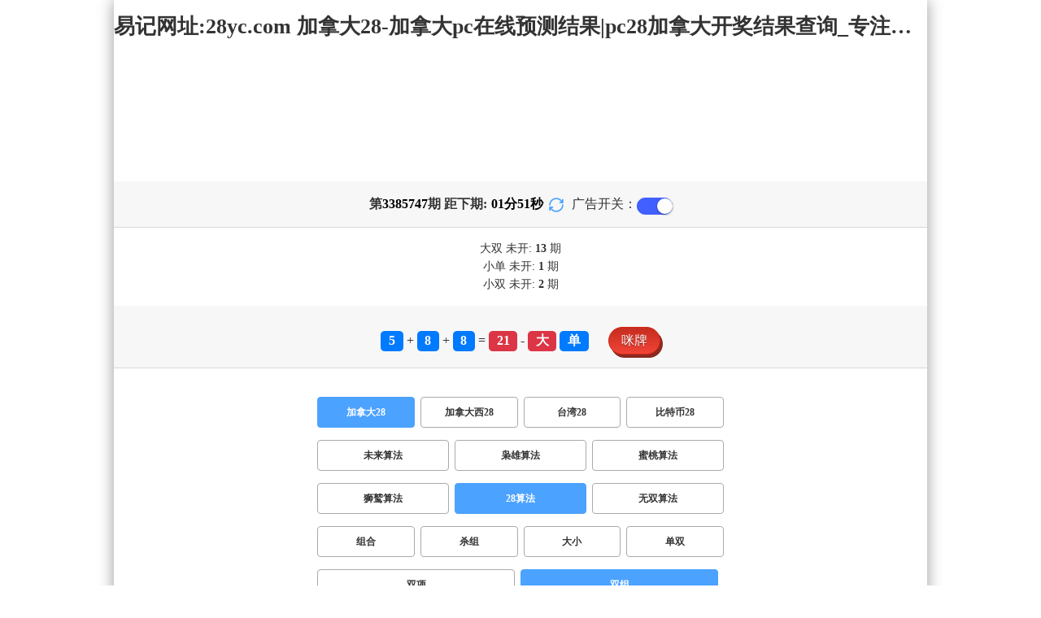

--- FILE ---
content_type: text/html; charset=utf-8
request_url: http://www.shrhd.com/jnd28_sf5_msshuangzu.html
body_size: 16321
content:
<!DOCTYPE html>
<html  lang="zh-CN">
<head>
    <meta charset="UTF-8">
    <meta name="viewport" content="width=device-width, initial-scale=1, maximum-scale=1, user-scalable=no">
    <meta name="format-detection" content="telephone=no" />
    <meta http-equiv="Content-Type" content="text/html" charset="UTF-8"/>
    <meta name="applicable-device" content="pc,mobile"/>
    <title>加拿大28_双组_28算法_加拿大28-加拿大pc在线预测结果|pc28加拿大开奖结果查询_专注研究加拿大预测!</title>
    <meta name="keywords" content="加拿大28,双组,28算法,加拿大28,加拿大pc在线预测结果,pc28加拿大开奖结果查询,预测,加拿大在线"> 
    <meta name="description" content="加拿大28、双组、28算法、加拿大PC在线高刮彩查询预测【Www.Shrhd.Com】专业提供加拿大28、加拿大pc在线预测结果、pc28加拿大开奖结果查询及开奖结果查询算法,做全网最专注研究加拿大预测网站!">
	<link rel="shortcut icon" href="/static/img/ico/44.ico">
    <link rel="stylesheet" href="/static/css/page/new_style8.css">
    <link rel="stylesheet" href="/static/css/honeySwitch.css">
    </head>
<!-- 1-2 -->
<body class="show1 new_show8"> 
    
    <div class="main container">
        
        <div class="main-p">
            <h1 class="h1-title">
                                                <span>加拿大28 ></span>
                                                                                                                                                                                                                                                                                                                            <span>28算法 ></span>
                                                                                                                                                                                                        <span>双组</span>
                                                                
            </h1>
            <h2 class="h2-title">易记网址:28yc.com 加拿大28-加拿大pc在线预测结果|pc28加拿大开奖结果查询_专注研究加拿大预测!</h2>

             <!-- <div class="banner8"></div> -->
             <div class="_adBox"></div>

            <h4 class="txt-header txt-center flex-center">
                第 <strong id="qishu"> 3385747 </strong> 期 距下期:
                <span id="times">
                                        <b>01 </b><span>分</span>
                    <b>53 </b><span>秒</span>
                </span>
                <a class="reload" href="javascript:" onclick="window.location.reload()">
                    <svg t="1686385694211" fill="currentColor" class="icon" viewBox="0 0 1024 1024" version="1.1" 
                        xmlns="http://www.w3.org/2000/svg" p-id="2402" width="18" height="18">
                        <path d="M1008 144c0-26.496-21.504-48-48-48s-48 21.504-48 48l0 74.624C819.264 92.224 671.36 16 512 16 238.528 16 16 238.528 16 512c0 26.496 21.504 48 48 48S112 538.496 112 512c0-220.544 179.456-400 400-400 139.904 0 268.16 73.408 340.736 192L768 304c-26.496 0-48 21.504-48 48S741.504 400 768 400l192 0c26.496 0 48-21.504 48-48 0-2.816-1.152-5.312-1.6-8 0.448-2.688 1.6-5.184 1.6-8L1008 144z" p-id="2403"></path><path d="M960 464c-26.496 0-48 21.504-48 48 0 220.608-179.456 400-400 400-139.904 0-268.096-73.344-340.672-192L256 720c26.496 0 48-21.504 48-48S282.496 624 256 624L64 624c-26.496 0-48 21.504-48 48 0 2.816 1.152 5.312 1.6 8C17.152 682.688 16 685.184 16 688l0 192c0 26.496 21.504 48 48 48s48-21.504 48-48l0-74.624C204.736 931.776 352.64 1008 512 1008c273.472 0 496-222.528 496-496C1008 485.44 986.496 464 960 464z" p-id="2404"></path>
                    </svg>
                </a>
                <span class="ad-switch" style="margin-left: 10px; font-weight: 500;">广告开关：</span>
                <span class="switch-on" id="adopen" ></span>
            </h4>

     
            <div class="result-box" style="text-align: center;margin: 15px 0px;">
                <div class="result-weikai">
                                            <span>
                            大双
                        </span>
                        <span>
                                                            未开:  <span class="strong-txt" id="DASHUANG">13</span>  期
                                                    </span>
                                    </div>
                <div class="result-weikai">
                                            <span >
                            小单
                        </span>
                        <span>
                                                            未开:  <span class="strong-txt" id="XIAODAN">1</span> 期
                                                    </span></br>
                                            <span >
                            小双
                        </span>
                        <span>
                                                            未开:  <span class="strong-txt" id="XIAOSHUANG">2</span> 期
                                                    </span>
                                    </div>
            </div>

      
            <div class="kj-item txt-header txt-center">
                <span id="mi-num1" class="bg-primary">5</span> +
                <span id="mi-num2" class="bg-primary">8</span> +
                <span id="mi-num3" class="bg-primary">8</span> =
                <span id="mi-num4" class="bg-danger">21</span> - 
                                <span id="mi-dx" class="bg-danger">大</span>
                                <span id="mi-ds" class="bg-primary">单</span>
                
                <div class="issue-mi" style="margin-top: 10px;" onclick="openMipai()">咪牌</div>
            </div>

            

        
            <div class="types-box">
                                <nav>
                                                <a href="javascript:;" class="nav-item nav-type nav-active">加拿大28</a>
                            
                                                                                                    <a href="/jndx28.html" class="nav-item nav-type">加拿大西28</a>
                                                                                                    <a href="/twbg28.html" class="nav-item nav-type">台湾28</a>
                                                                                                    <a href="/btc28.html" class="nav-item nav-type">比特币28</a>
                                                                                        </nav>

           
                <nav class="sf_box">
                                                <a href="/jnd28_sf1_msshuangzu.html" class="nav-item nav-type" data-sf="1"><strong>未来算法</strong></a>
                                              
                                                <a href="/jnd28_sf6_msshuangzu.html" class="nav-item nav-type" data-sf="6"><strong>枭雄算法</strong></a>
                                              
                                                <a href="/jnd28_sf3_msshuangzu.html" class="nav-item nav-type" data-sf="3"><strong>蜜桃算法</strong></a>
                                              
                                                <a href="/jnd28_sf4_msshuangzu.html" class="nav-item nav-type" data-sf="4"><strong>狮鹫算法</strong></a>
                                              
                                                <a href="javascript:;" class="nav-item nav-type nav-active" data-sf="5">28算法</a>

                                              
                                                <a href="/jnd28_sf7_msshuangzu.html" class="nav-item nav-type" data-sf="7"><strong>无双算法</strong></a>
                                              
                                    </nav>
                <nav>
                                                <a href="/jnd28_sf5_mszh.html" class="nav-item nav-type">组合</a>
                                              
                                                <a href="/jnd28_sf5_mssz.html" class="nav-item nav-type">杀组</a>
                                              
                                                <a href="/jnd28_sf5_msdx.html" class="nav-item nav-type">大小</a>
                                              
                                                <a href="/jnd28_sf5_msds.html" class="nav-item nav-type">单双</a>
                                              
                                                <a href="/jnd28_sf5_mssx.html" class="nav-item nav-type">双项</a>
                                              
                                                <a href="javascript:;" class="nav-item nav-type nav-active">双组</a>
                            
                                              
                                    </nav>

            </div>

            
            <div class="issue">
                <div class="issue-box txt-header txt-center">
                    <h5 class="win_box"> 
                        <p>100期 正确：48 期 错误：52 期</p> 
                        <p>正确率：48%</p> 
                    </h5>
                </div>
            </div>
            

            
    
            <div class="result-nav">
                <span class="result-active" data-tab="forecast">预测</span>
                <span data-tab="trend">走势</span>
                <span data-tab="census">统计</span>
            </div>
            <div class="result">
                <div class="result-table" id="forecast" >
                    <div class="result-thead">
                        <span>期号</span>
                        <span>号码</span>
                        <span>预测</span>
                        <span>结果</span> 
                    </div>
                                        <div class="result-tr">
                        <span>3385748</span>
                        <span>---</span>
                        <span><span class="yc-yes-shuangzu">大双</span><span class="yc-yes-shuangzu">小单</span> </span>
                        <span><span style="">---</span></span>
                    </div>
                                        <div class="result-tr">
                        <span>3385747</span>
                        <span>5+8+8=21</span>
                        <span> <span class="yc-no-shuangzu">小单</span><span class="yc-no-shuangzu">大双</span></span>
                        <span><span class="yc-no2">错</span></span>
                    </div>
                                        <div class="result-tr">
                        <span>3385746</span>
                        <span>8+2+3=13</span>
                        <span> <span class="yc-no-shuangzu">大双</span><span class="yc-yes-shuangzu">小单</span></span>
                        <span><span class="yc-yes2">中</span></span>
                    </div>
                                        <div class="result-tr">
                        <span>3385745</span>
                        <span>6+0+2=08</span>
                        <span> <span class="yc-yes-shuangzu">小双</span><span class="yc-no-shuangzu">大单</span></span>
                        <span><span class="yc-yes2">中</span></span>
                    </div>
                                        <div class="result-tr">
                        <span>3385744</span>
                        <span>3+2+6=11</span>
                        <span> <span class="yc-no-shuangzu">大双</span><span class="yc-yes-shuangzu">小单</span></span>
                        <span><span class="yc-yes2">中</span></span>
                    </div>
                                        <div class="result-tr">
                        <span>3385743</span>
                        <span>8+2+3=13</span>
                        <span> <span class="yc-no-shuangzu">大双</span><span class="yc-yes-shuangzu">小单</span></span>
                        <span><span class="yc-yes2">中</span></span>
                    </div>
                                        <div class="result-tr">
                        <span>3385742</span>
                        <span>0+6+3=09</span>
                        <span> <span class="yc-no-shuangzu">小双</span><span class="yc-no-shuangzu">大单</span></span>
                        <span><span class="yc-no2">错</span></span>
                    </div>
                                        <div class="result-tr">
                        <span>3385741</span>
                        <span>3+6+1=10</span>
                        <span> <span class="yc-no-shuangzu">大单</span><span class="yc-yes-shuangzu">小双</span></span>
                        <span><span class="yc-yes2">中</span></span>
                    </div>
                                        <div class="result-tr">
                        <span>3385740</span>
                        <span>2+9+6=17</span>
                        <span> <span class="yc-no-shuangzu">大双</span><span class="yc-no-shuangzu">小单</span></span>
                        <span><span class="yc-no2">错</span></span>
                    </div>
                                        <div class="result-tr">
                        <span>3385739</span>
                        <span>4+2+4=10</span>
                        <span> <span class="yc-no-shuangzu">大双</span><span class="yc-no-shuangzu">小单</span></span>
                        <span><span class="yc-no2">错</span></span>
                    </div>
                                        <div class="result-tr">
                        <span>3385738</span>
                        <span>0+7+1=08</span>
                        <span> <span class="yc-no-shuangzu">小单</span><span class="yc-no-shuangzu">大双</span></span>
                        <span><span class="yc-no2">错</span></span>
                    </div>
                                        <div class="result-tr">
                        <span>3385737</span>
                        <span>3+3+7=13</span>
                        <span> <span class="yc-no-shuangzu">小双</span><span class="yc-no-shuangzu">大单</span></span>
                        <span><span class="yc-no2">错</span></span>
                    </div>
                                        <div class="result-tr">
                        <span>3385736</span>
                        <span>2+2+6=10</span>
                        <span> <span class="yc-no-shuangzu">大双</span><span class="yc-no-shuangzu">小单</span></span>
                        <span><span class="yc-no2">错</span></span>
                    </div>
                                        <div class="result-tr">
                        <span>3385735</span>
                        <span>1+9+3=13</span>
                        <span> <span class="yc-yes-shuangzu">小单</span><span class="yc-no-shuangzu">大双</span></span>
                        <span><span class="yc-yes2">中</span></span>
                    </div>
                                        <div class="result-tr">
                        <span>3385734</span>
                        <span>7+9+6=22</span>
                        <span> <span class="yc-yes-shuangzu">大双</span><span class="yc-no-shuangzu">小单</span></span>
                        <span><span class="yc-yes2">中</span></span>
                    </div>
                                        <div class="result-tr">
                        <span>3385733</span>
                        <span>1+6+3=10</span>
                        <span> <span class="yc-no-shuangzu">小单</span><span class="yc-no-shuangzu">大双</span></span>
                        <span><span class="yc-no2">错</span></span>
                    </div>
                                        <div class="result-tr">
                        <span>3385732</span>
                        <span>8+1+8=17</span>
                        <span> <span class="yc-no-shuangzu">小双</span><span class="yc-yes-shuangzu">大单</span></span>
                        <span><span class="yc-yes2">中</span></span>
                    </div>
                                        <div class="result-tr">
                        <span>3385731</span>
                        <span>8+3+7=18</span>
                        <span> <span class="yc-no-shuangzu">小单</span><span class="yc-yes-shuangzu">大双</span></span>
                        <span><span class="yc-yes2">中</span></span>
                    </div>
                                        <div class="result-tr">
                        <span>3385730</span>
                        <span>6+0+3=09</span>
                        <span> <span class="yc-yes-shuangzu">小单</span><span class="yc-no-shuangzu">大双</span></span>
                        <span><span class="yc-yes2">中</span></span>
                    </div>
                                        <div class="result-tr">
                        <span>3385729</span>
                        <span>5+0+9=14</span>
                        <span> <span class="yc-no-shuangzu">大单</span><span class="yc-no-shuangzu">小双</span></span>
                        <span><span class="yc-no2">错</span></span>
                    </div>
                                        <div class="result-tr">
                        <span>3385728</span>
                        <span>6+9+9=24</span>
                        <span> <span class="yc-no-shuangzu">大单</span><span class="yc-no-shuangzu">小双</span></span>
                        <span><span class="yc-no2">错</span></span>
                    </div>
                                        <div class="result-tr">
                        <span>3385727</span>
                        <span>2+9+2=13</span>
                        <span> <span class="yc-no-shuangzu">大双</span><span class="yc-yes-shuangzu">小单</span></span>
                        <span><span class="yc-yes2">中</span></span>
                    </div>
                                        <div class="result-tr">
                        <span>3385726</span>
                        <span>5+6+2=13</span>
                        <span> <span class="yc-yes-shuangzu">小单</span><span class="yc-no-shuangzu">大双</span></span>
                        <span><span class="yc-yes2">中</span></span>
                    </div>
                                        <div class="result-tr">
                        <span>3385725</span>
                        <span>3+2+9=14</span>
                        <span> <span class="yc-no-shuangzu">大单</span><span class="yc-no-shuangzu">小双</span></span>
                        <span><span class="yc-no2">错</span></span>
                    </div>
                                        <div class="result-tr">
                        <span>3385724</span>
                        <span>5+0+9=14</span>
                        <span> <span class="yc-no-shuangzu">小双</span><span class="yc-no-shuangzu">大单</span></span>
                        <span><span class="yc-no2">错</span></span>
                    </div>
                                        <div class="result-tr">
                        <span>3385723</span>
                        <span>9+0+7=16</span>
                        <span> <span class="yc-no-shuangzu">小双</span><span class="yc-no-shuangzu">大单</span></span>
                        <span><span class="yc-no2">错</span></span>
                    </div>
                                        <div class="result-tr">
                        <span>3385722</span>
                        <span>2+0+4=06</span>
                        <span> <span class="yc-no-shuangzu">大双</span><span class="yc-no-shuangzu">小单</span></span>
                        <span><span class="yc-no2">错</span></span>
                    </div>
                                        <div class="result-tr">
                        <span>3385721</span>
                        <span>3+5+5=13</span>
                        <span> <span class="yc-no-shuangzu">大双</span><span class="yc-yes-shuangzu">小单</span></span>
                        <span><span class="yc-yes2">中</span></span>
                    </div>
                                        <div class="result-tr">
                        <span>3385720</span>
                        <span>2+9+6=17</span>
                        <span> <span class="yc-no-shuangzu">小单</span><span class="yc-no-shuangzu">大双</span></span>
                        <span><span class="yc-no2">错</span></span>
                    </div>
                                        <div class="result-tr">
                        <span>3385719</span>
                        <span>5+4+5=14</span>
                        <span> <span class="yc-no-shuangzu">小双</span><span class="yc-no-shuangzu">大单</span></span>
                        <span><span class="yc-no2">错</span></span>
                    </div>
                                        <div class="result-tr">
                        <span>3385718</span>
                        <span>3+4+5=12</span>
                        <span> <span class="yc-no-shuangzu">大单</span><span class="yc-yes-shuangzu">小双</span></span>
                        <span><span class="yc-yes2">中</span></span>
                    </div>
                                        <div class="result-tr">
                        <span>3385717</span>
                        <span>5+3+1=09</span>
                        <span> <span class="yc-no-shuangzu">大双</span><span class="yc-yes-shuangzu">小单</span></span>
                        <span><span class="yc-yes2">中</span></span>
                    </div>
                                        <div class="result-tr">
                        <span>3385716</span>
                        <span>5+0+5=10</span>
                        <span> <span class="yc-yes-shuangzu">小双</span><span class="yc-no-shuangzu">大单</span></span>
                        <span><span class="yc-yes2">中</span></span>
                    </div>
                                        <div class="result-tr">
                        <span>3385715</span>
                        <span>9+4+4=17</span>
                        <span> <span class="yc-no-shuangzu">小单</span><span class="yc-no-shuangzu">大双</span></span>
                        <span><span class="yc-no2">错</span></span>
                    </div>
                                        <div class="result-tr">
                        <span>3385714</span>
                        <span>7+9+8=24</span>
                        <span> <span class="yc-no-shuangzu">小双</span><span class="yc-no-shuangzu">大单</span></span>
                        <span><span class="yc-no2">错</span></span>
                    </div>
                                        <div class="result-tr">
                        <span>3385713</span>
                        <span>5+6+2=13</span>
                        <span> <span class="yc-no-shuangzu">大单</span><span class="yc-no-shuangzu">小双</span></span>
                        <span><span class="yc-no2">错</span></span>
                    </div>
                                        <div class="result-tr">
                        <span>3385712</span>
                        <span>3+0+3=06</span>
                        <span> <span class="yc-no-shuangzu">大双</span><span class="yc-no-shuangzu">小单</span></span>
                        <span><span class="yc-no2">错</span></span>
                    </div>
                                        <div class="result-tr">
                        <span>3385711</span>
                        <span>3+3+2=08</span>
                        <span> <span class="yc-no-shuangzu">大双</span><span class="yc-no-shuangzu">小单</span></span>
                        <span><span class="yc-no2">错</span></span>
                    </div>
                                        <div class="result-tr">
                        <span>3385710</span>
                        <span>4+2+2=08</span>
                        <span> <span class="yc-no-shuangzu">大单</span><span class="yc-yes-shuangzu">小双</span></span>
                        <span><span class="yc-yes2">中</span></span>
                    </div>
                                        <div class="result-tr">
                        <span>3385709</span>
                        <span>1+2+2=05</span>
                        <span> <span class="yc-no-shuangzu">小双</span><span class="yc-no-shuangzu">大单</span></span>
                        <span><span class="yc-no2">错</span></span>
                    </div>
                                        <div class="result-tr">
                        <span>3385708</span>
                        <span>7+2+1=10</span>
                        <span> <span class="yc-no-shuangzu">小单</span><span class="yc-no-shuangzu">大双</span></span>
                        <span><span class="yc-no2">错</span></span>
                    </div>
                                        <div class="result-tr">
                        <span>3385707</span>
                        <span>6+1+6=13</span>
                        <span> <span class="yc-no-shuangzu">大双</span><span class="yc-yes-shuangzu">小单</span></span>
                        <span><span class="yc-yes2">中</span></span>
                    </div>
                                        <div class="result-tr">
                        <span>3385706</span>
                        <span>4+3+1=08</span>
                        <span> <span class="yc-no-shuangzu">小单</span><span class="yc-no-shuangzu">大双</span></span>
                        <span><span class="yc-no2">错</span></span>
                    </div>
                                        <div class="result-tr">
                        <span>3385705</span>
                        <span>3+1+6=10</span>
                        <span> <span class="yc-no-shuangzu">小单</span><span class="yc-no-shuangzu">大双</span></span>
                        <span><span class="yc-no2">错</span></span>
                    </div>
                                        <div class="result-tr">
                        <span>3385704</span>
                        <span>0+0+6=06</span>
                        <span> <span class="yc-no-shuangzu">小单</span><span class="yc-no-shuangzu">大双</span></span>
                        <span><span class="yc-no2">错</span></span>
                    </div>
                                        <div class="result-tr">
                        <span>3385703</span>
                        <span>0+6+3=09</span>
                        <span> <span class="yc-no-shuangzu">小双</span><span class="yc-no-shuangzu">大单</span></span>
                        <span><span class="yc-no2">错</span></span>
                    </div>
                                        <div class="result-tr">
                        <span>3385702</span>
                        <span>1+4+2=07</span>
                        <span> <span class="yc-no-shuangzu">大双</span><span class="yc-yes-shuangzu">小单</span></span>
                        <span><span class="yc-yes2">中</span></span>
                    </div>
                                        <div class="result-tr">
                        <span>3385701</span>
                        <span>8+2+1=11</span>
                        <span> <span class="yc-no-shuangzu">小双</span><span class="yc-no-shuangzu">大单</span></span>
                        <span><span class="yc-no2">错</span></span>
                    </div>
                                        <div class="result-tr">
                        <span>3385700</span>
                        <span>0+2+5=07</span>
                        <span> <span class="yc-yes-shuangzu">小单</span><span class="yc-no-shuangzu">大双</span></span>
                        <span><span class="yc-yes2">中</span></span>
                    </div>
                                        <div class="result-tr">
                        <span>3385699</span>
                        <span>0+5+3=08</span>
                        <span> <span class="yc-no-shuangzu">大双</span><span class="yc-no-shuangzu">小单</span></span>
                        <span><span class="yc-no2">错</span></span>
                    </div>
                                        <div class="result-tr">
                        <span>3385698</span>
                        <span>0+9+3=12</span>
                        <span> <span class="yc-yes-shuangzu">小双</span><span class="yc-no-shuangzu">大单</span></span>
                        <span><span class="yc-yes2">中</span></span>
                    </div>
                                        <div class="result-tr">
                        <span>3385697</span>
                        <span>9+6+5=20</span>
                        <span> <span class="yc-no-shuangzu">大单</span><span class="yc-no-shuangzu">小双</span></span>
                        <span><span class="yc-no2">错</span></span>
                    </div>
                                        <div class="result-tr">
                        <span>3385696</span>
                        <span>4+7+3=14</span>
                        <span> <span class="yc-no-shuangzu">大单</span><span class="yc-no-shuangzu">小双</span></span>
                        <span><span class="yc-no2">错</span></span>
                    </div>
                                        <div class="result-tr">
                        <span>3385695</span>
                        <span>8+9+8=25</span>
                        <span> <span class="yc-no-shuangzu">小单</span><span class="yc-no-shuangzu">大双</span></span>
                        <span><span class="yc-no2">错</span></span>
                    </div>
                                        <div class="result-tr">
                        <span>3385694</span>
                        <span>7+4+6=17</span>
                        <span> <span class="yc-yes-shuangzu">大单</span><span class="yc-no-shuangzu">小双</span></span>
                        <span><span class="yc-yes2">中</span></span>
                    </div>
                                        <div class="result-tr">
                        <span>3385693</span>
                        <span>6+4+2=12</span>
                        <span> <span class="yc-no-shuangzu">大单</span><span class="yc-yes-shuangzu">小双</span></span>
                        <span><span class="yc-yes2">中</span></span>
                    </div>
                                        <div class="result-tr">
                        <span>3385692</span>
                        <span>7+8+3=18</span>
                        <span> <span class="yc-no-shuangzu">小单</span><span class="yc-yes-shuangzu">大双</span></span>
                        <span><span class="yc-yes2">中</span></span>
                    </div>
                                        <div class="result-tr">
                        <span>3385691</span>
                        <span>2+0+9=11</span>
                        <span> <span class="yc-no-shuangzu">大单</span><span class="yc-no-shuangzu">小双</span></span>
                        <span><span class="yc-no2">错</span></span>
                    </div>
                                        <div class="result-tr">
                        <span>3385690</span>
                        <span>9+9+5=23</span>
                        <span> <span class="yc-no-shuangzu">小单</span><span class="yc-no-shuangzu">大双</span></span>
                        <span><span class="yc-no2">错</span></span>
                    </div>
                                        <div class="result-tr">
                        <span>3385689</span>
                        <span>4+5+1=10</span>
                        <span> <span class="yc-no-shuangzu">小单</span><span class="yc-no-shuangzu">大双</span></span>
                        <span><span class="yc-no2">错</span></span>
                    </div>
                                        <div class="result-tr">
                        <span>3385688</span>
                        <span>9+2+2=13</span>
                        <span> <span class="yc-no-shuangzu">大单</span><span class="yc-no-shuangzu">小双</span></span>
                        <span><span class="yc-no2">错</span></span>
                    </div>
                                        <div class="result-tr">
                        <span>3385687</span>
                        <span>2+1+2=05</span>
                        <span> <span class="yc-yes-shuangzu">小单</span><span class="yc-no-shuangzu">大双</span></span>
                        <span><span class="yc-yes2">中</span></span>
                    </div>
                                        <div class="result-tr">
                        <span>3385686</span>
                        <span>9+8+5=22</span>
                        <span> <span class="yc-no-shuangzu">小双</span><span class="yc-no-shuangzu">大单</span></span>
                        <span><span class="yc-no2">错</span></span>
                    </div>
                                        <div class="result-tr">
                        <span>3385685</span>
                        <span>3+4+0=07</span>
                        <span> <span class="yc-no-shuangzu">大单</span><span class="yc-no-shuangzu">小双</span></span>
                        <span><span class="yc-no2">错</span></span>
                    </div>
                                        <div class="result-tr">
                        <span>3385684</span>
                        <span>0+5+4=09</span>
                        <span> <span class="yc-no-shuangzu">大双</span><span class="yc-yes-shuangzu">小单</span></span>
                        <span><span class="yc-yes2">中</span></span>
                    </div>
                                        <div class="result-tr">
                        <span>3385683</span>
                        <span>4+4+6=14</span>
                        <span> <span class="yc-no-shuangzu">大单</span><span class="yc-no-shuangzu">小双</span></span>
                        <span><span class="yc-no2">错</span></span>
                    </div>
                                        <div class="result-tr">
                        <span>3385682</span>
                        <span>9+0+5=14</span>
                        <span> <span class="yc-yes-shuangzu">大双</span><span class="yc-no-shuangzu">小单</span></span>
                        <span><span class="yc-yes2">中</span></span>
                    </div>
                                        <div class="result-tr">
                        <span>3385681</span>
                        <span>3+4+1=08</span>
                        <span> <span class="yc-no-shuangzu">大双</span><span class="yc-no-shuangzu">小单</span></span>
                        <span><span class="yc-no2">错</span></span>
                    </div>
                                        <div class="result-tr">
                        <span>3385680</span>
                        <span>9+1+3=13</span>
                        <span> <span class="yc-yes-shuangzu">小单</span><span class="yc-no-shuangzu">大双</span></span>
                        <span><span class="yc-yes2">中</span></span>
                    </div>
                                        <div class="result-tr">
                        <span>3385679</span>
                        <span>5+0+6=11</span>
                        <span> <span class="yc-yes-shuangzu">小单</span><span class="yc-no-shuangzu">大双</span></span>
                        <span><span class="yc-yes2">中</span></span>
                    </div>
                                        <div class="result-tr">
                        <span>3385678</span>
                        <span>4+8+3=15</span>
                        <span> <span class="yc-no-shuangzu">小双</span><span class="yc-yes-shuangzu">大单</span></span>
                        <span><span class="yc-yes2">中</span></span>
                    </div>
                                        <div class="result-tr">
                        <span>3385677</span>
                        <span>8+5+3=16</span>
                        <span> <span class="yc-no-shuangzu">小双</span><span class="yc-no-shuangzu">大单</span></span>
                        <span><span class="yc-no2">错</span></span>
                    </div>
                                        <div class="result-tr">
                        <span>3385676</span>
                        <span>3+0+7=10</span>
                        <span> <span class="yc-yes-shuangzu">小双</span><span class="yc-no-shuangzu">大单</span></span>
                        <span><span class="yc-yes2">中</span></span>
                    </div>
                                        <div class="result-tr">
                        <span>3385675</span>
                        <span>3+6+5=14</span>
                        <span> <span class="yc-yes-shuangzu">大双</span><span class="yc-no-shuangzu">小单</span></span>
                        <span><span class="yc-yes2">中</span></span>
                    </div>
                                        <div class="result-tr">
                        <span>3385674</span>
                        <span>9+5+0=14</span>
                        <span> <span class="yc-yes-shuangzu">大双</span><span class="yc-no-shuangzu">小单</span></span>
                        <span><span class="yc-yes2">中</span></span>
                    </div>
                                        <div class="result-tr">
                        <span>3385673</span>
                        <span>4+0+2=06</span>
                        <span> <span class="yc-yes-shuangzu">小双</span><span class="yc-no-shuangzu">大单</span></span>
                        <span><span class="yc-yes2">中</span></span>
                    </div>
                                        <div class="result-tr">
                        <span>3385672</span>
                        <span>2+9+2=13</span>
                        <span> <span class="yc-no-shuangzu">大单</span><span class="yc-no-shuangzu">小双</span></span>
                        <span><span class="yc-no2">错</span></span>
                    </div>
                                        <div class="result-tr">
                        <span>3385671</span>
                        <span>7+6+2=15</span>
                        <span> <span class="yc-yes-shuangzu">大单</span><span class="yc-no-shuangzu">小双</span></span>
                        <span><span class="yc-yes2">中</span></span>
                    </div>
                                        <div class="result-tr">
                        <span>3385670</span>
                        <span>8+3+3=14</span>
                        <span> <span class="yc-no-shuangzu">大单</span><span class="yc-no-shuangzu">小双</span></span>
                        <span><span class="yc-no2">错</span></span>
                    </div>
                                        <div class="result-tr">
                        <span>3385669</span>
                        <span>1+2+5=08</span>
                        <span> <span class="yc-no-shuangzu">大单</span><span class="yc-yes-shuangzu">小双</span></span>
                        <span><span class="yc-yes2">中</span></span>
                    </div>
                                        <div class="result-tr">
                        <span>3385668</span>
                        <span>1+0+9=10</span>
                        <span> <span class="yc-no-shuangzu">大双</span><span class="yc-no-shuangzu">小单</span></span>
                        <span><span class="yc-no2">错</span></span>
                    </div>
                                        <div class="result-tr">
                        <span>3385667</span>
                        <span>6+6+7=19</span>
                        <span> <span class="yc-yes-shuangzu">大单</span><span class="yc-no-shuangzu">小双</span></span>
                        <span><span class="yc-yes2">中</span></span>
                    </div>
                                        <div class="result-tr">
                        <span>3385666</span>
                        <span>0+2+5=07</span>
                        <span> <span class="yc-no-shuangzu">大单</span><span class="yc-no-shuangzu">小双</span></span>
                        <span><span class="yc-no2">错</span></span>
                    </div>
                                        <div class="result-tr">
                        <span>3385665</span>
                        <span>5+9+6=20</span>
                        <span> <span class="yc-no-shuangzu">小双</span><span class="yc-no-shuangzu">大单</span></span>
                        <span><span class="yc-no2">错</span></span>
                    </div>
                                        <div class="result-tr">
                        <span>3385664</span>
                        <span>3+1+5=09</span>
                        <span> <span class="yc-yes-shuangzu">小单</span><span class="yc-no-shuangzu">大双</span></span>
                        <span><span class="yc-yes2">中</span></span>
                    </div>
                                        <div class="result-tr">
                        <span>3385663</span>
                        <span>7+1+4=12</span>
                        <span> <span class="yc-yes-shuangzu">小双</span><span class="yc-no-shuangzu">大单</span></span>
                        <span><span class="yc-yes2">中</span></span>
                    </div>
                                        <div class="result-tr">
                        <span>3385662</span>
                        <span>3+0+7=10</span>
                        <span> <span class="yc-no-shuangzu">大双</span><span class="yc-no-shuangzu">小单</span></span>
                        <span><span class="yc-no2">错</span></span>
                    </div>
                                        <div class="result-tr">
                        <span>3385661</span>
                        <span>5+6+9=20</span>
                        <span> <span class="yc-yes-shuangzu">大双</span><span class="yc-no-shuangzu">小单</span></span>
                        <span><span class="yc-yes2">中</span></span>
                    </div>
                                        <div class="result-tr">
                        <span>3385660</span>
                        <span>2+2+3=07</span>
                        <span> <span class="yc-no-shuangzu">小双</span><span class="yc-no-shuangzu">大单</span></span>
                        <span><span class="yc-no2">错</span></span>
                    </div>
                                        <div class="result-tr">
                        <span>3385659</span>
                        <span>7+9+9=25</span>
                        <span> <span class="yc-no-shuangzu">小单</span><span class="yc-no-shuangzu">大双</span></span>
                        <span><span class="yc-no2">错</span></span>
                    </div>
                                        <div class="result-tr">
                        <span>3385658</span>
                        <span>2+4+8=14</span>
                        <span> <span class="yc-no-shuangzu">小单</span><span class="yc-yes-shuangzu">大双</span></span>
                        <span><span class="yc-yes2">中</span></span>
                    </div>
                                        <div class="result-tr">
                        <span>3385657</span>
                        <span>7+6+6=19</span>
                        <span> <span class="yc-no-shuangzu">小双</span><span class="yc-yes-shuangzu">大单</span></span>
                        <span><span class="yc-yes2">中</span></span>
                    </div>
                                        <div class="result-tr">
                        <span>3385656</span>
                        <span>5+4+6=15</span>
                        <span> <span class="yc-no-shuangzu">大双</span><span class="yc-no-shuangzu">小单</span></span>
                        <span><span class="yc-no2">错</span></span>
                    </div>
                                        <div class="result-tr">
                        <span>3385655</span>
                        <span>5+5+8=18</span>
                        <span> <span class="yc-yes-shuangzu">大双</span><span class="yc-no-shuangzu">小单</span></span>
                        <span><span class="yc-yes2">中</span></span>
                    </div>
                                        <div class="result-tr">
                        <span>3385654</span>
                        <span>5+8+2=15</span>
                        <span> <span class="yc-no-shuangzu">小单</span><span class="yc-no-shuangzu">大双</span></span>
                        <span><span class="yc-no2">错</span></span>
                    </div>
                                        <div class="result-tr">
                        <span>3385653</span>
                        <span>5+4+7=16</span>
                        <span> <span class="yc-yes-shuangzu">大双</span><span class="yc-no-shuangzu">小单</span></span>
                        <span><span class="yc-yes2">中</span></span>
                    </div>
                                        <div class="result-tr">
                        <span>3385652</span>
                        <span>3+8+1=12</span>
                        <span> <span class="yc-yes-shuangzu">小双</span><span class="yc-no-shuangzu">大单</span></span>
                        <span><span class="yc-yes2">中</span></span>
                    </div>
                                        <div class="result-tr">
                        <span>3385651</span>
                        <span>1+4+4=09</span>
                        <span> <span class="yc-no-shuangzu">大双</span><span class="yc-yes-shuangzu">小单</span></span>
                        <span><span class="yc-yes2">中</span></span>
                    </div>
                                        <div class="result-tr">
                        <span>3385650</span>
                        <span>0+1+2=03</span>
                        <span> <span class="yc-yes-shuangzu">小单</span><span class="yc-no-shuangzu">大双</span></span>
                        <span><span class="yc-yes2">中</span></span>
                    </div>
                                        <div class="result-tr">
                        <span>3385649</span>
                        <span>0+4+9=13</span>
                        <span> <span class="yc-no-shuangzu">小双</span><span class="yc-no-shuangzu">大单</span></span>
                        <span><span class="yc-no2">错</span></span>
                    </div>
                                        <div class="result-tr">
                        <span>3385648</span>
                        <span>4+9+9=22</span>
                        <span> <span class="yc-no-shuangzu">小单</span><span class="yc-yes-shuangzu">大双</span></span>
                        <span><span class="yc-yes2">中</span></span>
                    </div>
                                    </div>

                <div class="result-table" id="trend" style="display: none;">
                    <div class="result-thead">
                        <span class="p200">期号</span>
                        <span>值</span>
                        <span>大</span>
                        <span>小</span>
                        <span>单</span>
                        <span>双</span>
                        <span class="p120">大单</span>
                        <span class="p120">大双</span>
                        <span class="p120">小单</span>
                        <span class="p120">小双</span>
                    </div>
                                        <div class="result-tr">
                        <span class="p200">3385747</span>
                        <span>21</span>
                                                    <span><i class="badge-o">大</i></span>
                                                        <span></span>
                                                    <span><i class="badge-g">单</i></span>
                                                        <span></span>
                                                    <span class="p120"><i class="badge-g">大单</i></span>
                                                        <span class="p120"></span>
                                                    <span class="p120"></span>
                                                    <span class="p120"></span>
                                            </div>
                                        <div class="result-tr">
                        <span class="p200">3385746</span>
                        <span>13</span>
                                                    <span></span>
                                                    <span><i class="badge-g">小</i></span>
                                                        <span><i class="badge-g">单</i></span>
                                                        <span></span>
                                                    <span class="p120"></span>
                                                    <span class="p120"></span>
                                                    <span class="p120"><i class="badge-g">小单</i></span>
                                                        <span class="p120"></span>
                                            </div>
                                        <div class="result-tr">
                        <span class="p200">3385745</span>
                        <span>08</span>
                                                    <span></span>
                                                    <span><i class="badge-g">小</i></span>
                                                        <span></span>
                                                    <span><i class="badge-o">双</i></span>
                                                        <span class="p120"></span>
                                                    <span class="p120"></span>
                                                    <span class="p120"></span>
                                                    <span class="p120"><i class="badge-o">小双</i></span>
                                                </div>
                                        <div class="result-tr">
                        <span class="p200">3385744</span>
                        <span>11</span>
                                                    <span></span>
                                                    <span><i class="badge-g">小</i></span>
                                                        <span><i class="badge-g">单</i></span>
                                                        <span></span>
                                                    <span class="p120"></span>
                                                    <span class="p120"></span>
                                                    <span class="p120"><i class="badge-g">小单</i></span>
                                                        <span class="p120"></span>
                                            </div>
                                        <div class="result-tr">
                        <span class="p200">3385743</span>
                        <span>13</span>
                                                    <span></span>
                                                    <span><i class="badge-g">小</i></span>
                                                        <span><i class="badge-g">单</i></span>
                                                        <span></span>
                                                    <span class="p120"></span>
                                                    <span class="p120"></span>
                                                    <span class="p120"><i class="badge-g">小单</i></span>
                                                        <span class="p120"></span>
                                            </div>
                                        <div class="result-tr">
                        <span class="p200">3385742</span>
                        <span>09</span>
                                                    <span></span>
                                                    <span><i class="badge-g">小</i></span>
                                                        <span><i class="badge-g">单</i></span>
                                                        <span></span>
                                                    <span class="p120"></span>
                                                    <span class="p120"></span>
                                                    <span class="p120"><i class="badge-g">小单</i></span>
                                                        <span class="p120"></span>
                                            </div>
                                        <div class="result-tr">
                        <span class="p200">3385741</span>
                        <span>10</span>
                                                    <span></span>
                                                    <span><i class="badge-g">小</i></span>
                                                        <span></span>
                                                    <span><i class="badge-o">双</i></span>
                                                        <span class="p120"></span>
                                                    <span class="p120"></span>
                                                    <span class="p120"></span>
                                                    <span class="p120"><i class="badge-o">小双</i></span>
                                                </div>
                                        <div class="result-tr">
                        <span class="p200">3385740</span>
                        <span>17</span>
                                                    <span><i class="badge-o">大</i></span>
                                                        <span></span>
                                                    <span><i class="badge-g">单</i></span>
                                                        <span></span>
                                                    <span class="p120"><i class="badge-g">大单</i></span>
                                                        <span class="p120"></span>
                                                    <span class="p120"></span>
                                                    <span class="p120"></span>
                                            </div>
                                        <div class="result-tr">
                        <span class="p200">3385739</span>
                        <span>10</span>
                                                    <span></span>
                                                    <span><i class="badge-g">小</i></span>
                                                        <span></span>
                                                    <span><i class="badge-o">双</i></span>
                                                        <span class="p120"></span>
                                                    <span class="p120"></span>
                                                    <span class="p120"></span>
                                                    <span class="p120"><i class="badge-o">小双</i></span>
                                                </div>
                                        <div class="result-tr">
                        <span class="p200">3385738</span>
                        <span>08</span>
                                                    <span></span>
                                                    <span><i class="badge-g">小</i></span>
                                                        <span></span>
                                                    <span><i class="badge-o">双</i></span>
                                                        <span class="p120"></span>
                                                    <span class="p120"></span>
                                                    <span class="p120"></span>
                                                    <span class="p120"><i class="badge-o">小双</i></span>
                                                </div>
                                        <div class="result-tr">
                        <span class="p200">3385737</span>
                        <span>13</span>
                                                    <span></span>
                                                    <span><i class="badge-g">小</i></span>
                                                        <span><i class="badge-g">单</i></span>
                                                        <span></span>
                                                    <span class="p120"></span>
                                                    <span class="p120"></span>
                                                    <span class="p120"><i class="badge-g">小单</i></span>
                                                        <span class="p120"></span>
                                            </div>
                                        <div class="result-tr">
                        <span class="p200">3385736</span>
                        <span>10</span>
                                                    <span></span>
                                                    <span><i class="badge-g">小</i></span>
                                                        <span></span>
                                                    <span><i class="badge-o">双</i></span>
                                                        <span class="p120"></span>
                                                    <span class="p120"></span>
                                                    <span class="p120"></span>
                                                    <span class="p120"><i class="badge-o">小双</i></span>
                                                </div>
                                        <div class="result-tr">
                        <span class="p200">3385735</span>
                        <span>13</span>
                                                    <span></span>
                                                    <span><i class="badge-g">小</i></span>
                                                        <span><i class="badge-g">单</i></span>
                                                        <span></span>
                                                    <span class="p120"></span>
                                                    <span class="p120"></span>
                                                    <span class="p120"><i class="badge-g">小单</i></span>
                                                        <span class="p120"></span>
                                            </div>
                                        <div class="result-tr">
                        <span class="p200">3385734</span>
                        <span>22</span>
                                                    <span><i class="badge-o">大</i></span>
                                                        <span></span>
                                                    <span></span>
                                                    <span><i class="badge-o">双</i></span>
                                                        <span class="p120"></span>
                                                    <span class="p120"><i class="badge-o">大双</i></span>
                                                        <span class="p120"></span>
                                                    <span class="p120"></span>
                                            </div>
                                        <div class="result-tr">
                        <span class="p200">3385733</span>
                        <span>10</span>
                                                    <span></span>
                                                    <span><i class="badge-g">小</i></span>
                                                        <span></span>
                                                    <span><i class="badge-o">双</i></span>
                                                        <span class="p120"></span>
                                                    <span class="p120"></span>
                                                    <span class="p120"></span>
                                                    <span class="p120"><i class="badge-o">小双</i></span>
                                                </div>
                                        <div class="result-tr">
                        <span class="p200">3385732</span>
                        <span>17</span>
                                                    <span><i class="badge-o">大</i></span>
                                                        <span></span>
                                                    <span><i class="badge-g">单</i></span>
                                                        <span></span>
                                                    <span class="p120"><i class="badge-g">大单</i></span>
                                                        <span class="p120"></span>
                                                    <span class="p120"></span>
                                                    <span class="p120"></span>
                                            </div>
                                        <div class="result-tr">
                        <span class="p200">3385731</span>
                        <span>18</span>
                                                    <span><i class="badge-o">大</i></span>
                                                        <span></span>
                                                    <span></span>
                                                    <span><i class="badge-o">双</i></span>
                                                        <span class="p120"></span>
                                                    <span class="p120"><i class="badge-o">大双</i></span>
                                                        <span class="p120"></span>
                                                    <span class="p120"></span>
                                            </div>
                                        <div class="result-tr">
                        <span class="p200">3385730</span>
                        <span>09</span>
                                                    <span></span>
                                                    <span><i class="badge-g">小</i></span>
                                                        <span><i class="badge-g">单</i></span>
                                                        <span></span>
                                                    <span class="p120"></span>
                                                    <span class="p120"></span>
                                                    <span class="p120"><i class="badge-g">小单</i></span>
                                                        <span class="p120"></span>
                                            </div>
                                        <div class="result-tr">
                        <span class="p200">3385729</span>
                        <span>14</span>
                                                    <span><i class="badge-o">大</i></span>
                                                        <span></span>
                                                    <span></span>
                                                    <span><i class="badge-o">双</i></span>
                                                        <span class="p120"></span>
                                                    <span class="p120"><i class="badge-o">大双</i></span>
                                                        <span class="p120"></span>
                                                    <span class="p120"></span>
                                            </div>
                                        <div class="result-tr">
                        <span class="p200">3385728</span>
                        <span>24</span>
                                                    <span><i class="badge-o">大</i></span>
                                                        <span></span>
                                                    <span></span>
                                                    <span><i class="badge-o">双</i></span>
                                                        <span class="p120"></span>
                                                    <span class="p120"><i class="badge-o">大双</i></span>
                                                        <span class="p120"></span>
                                                    <span class="p120"></span>
                                            </div>
                                        <div class="result-tr">
                        <span class="p200">3385727</span>
                        <span>13</span>
                                                    <span></span>
                                                    <span><i class="badge-g">小</i></span>
                                                        <span><i class="badge-g">单</i></span>
                                                        <span></span>
                                                    <span class="p120"></span>
                                                    <span class="p120"></span>
                                                    <span class="p120"><i class="badge-g">小单</i></span>
                                                        <span class="p120"></span>
                                            </div>
                                        <div class="result-tr">
                        <span class="p200">3385726</span>
                        <span>13</span>
                                                    <span></span>
                                                    <span><i class="badge-g">小</i></span>
                                                        <span><i class="badge-g">单</i></span>
                                                        <span></span>
                                                    <span class="p120"></span>
                                                    <span class="p120"></span>
                                                    <span class="p120"><i class="badge-g">小单</i></span>
                                                        <span class="p120"></span>
                                            </div>
                                        <div class="result-tr">
                        <span class="p200">3385725</span>
                        <span>14</span>
                                                    <span><i class="badge-o">大</i></span>
                                                        <span></span>
                                                    <span></span>
                                                    <span><i class="badge-o">双</i></span>
                                                        <span class="p120"></span>
                                                    <span class="p120"><i class="badge-o">大双</i></span>
                                                        <span class="p120"></span>
                                                    <span class="p120"></span>
                                            </div>
                                        <div class="result-tr">
                        <span class="p200">3385724</span>
                        <span>14</span>
                                                    <span><i class="badge-o">大</i></span>
                                                        <span></span>
                                                    <span></span>
                                                    <span><i class="badge-o">双</i></span>
                                                        <span class="p120"></span>
                                                    <span class="p120"><i class="badge-o">大双</i></span>
                                                        <span class="p120"></span>
                                                    <span class="p120"></span>
                                            </div>
                                        <div class="result-tr">
                        <span class="p200">3385723</span>
                        <span>16</span>
                                                    <span><i class="badge-o">大</i></span>
                                                        <span></span>
                                                    <span></span>
                                                    <span><i class="badge-o">双</i></span>
                                                        <span class="p120"></span>
                                                    <span class="p120"><i class="badge-o">大双</i></span>
                                                        <span class="p120"></span>
                                                    <span class="p120"></span>
                                            </div>
                                        <div class="result-tr">
                        <span class="p200">3385722</span>
                        <span>06</span>
                                                    <span></span>
                                                    <span><i class="badge-g">小</i></span>
                                                        <span></span>
                                                    <span><i class="badge-o">双</i></span>
                                                        <span class="p120"></span>
                                                    <span class="p120"></span>
                                                    <span class="p120"></span>
                                                    <span class="p120"><i class="badge-o">小双</i></span>
                                                </div>
                                        <div class="result-tr">
                        <span class="p200">3385721</span>
                        <span>13</span>
                                                    <span></span>
                                                    <span><i class="badge-g">小</i></span>
                                                        <span><i class="badge-g">单</i></span>
                                                        <span></span>
                                                    <span class="p120"></span>
                                                    <span class="p120"></span>
                                                    <span class="p120"><i class="badge-g">小单</i></span>
                                                        <span class="p120"></span>
                                            </div>
                                        <div class="result-tr">
                        <span class="p200">3385720</span>
                        <span>17</span>
                                                    <span><i class="badge-o">大</i></span>
                                                        <span></span>
                                                    <span><i class="badge-g">单</i></span>
                                                        <span></span>
                                                    <span class="p120"><i class="badge-g">大单</i></span>
                                                        <span class="p120"></span>
                                                    <span class="p120"></span>
                                                    <span class="p120"></span>
                                            </div>
                                        <div class="result-tr">
                        <span class="p200">3385719</span>
                        <span>14</span>
                                                    <span><i class="badge-o">大</i></span>
                                                        <span></span>
                                                    <span></span>
                                                    <span><i class="badge-o">双</i></span>
                                                        <span class="p120"></span>
                                                    <span class="p120"><i class="badge-o">大双</i></span>
                                                        <span class="p120"></span>
                                                    <span class="p120"></span>
                                            </div>
                                        <div class="result-tr">
                        <span class="p200">3385718</span>
                        <span>12</span>
                                                    <span></span>
                                                    <span><i class="badge-g">小</i></span>
                                                        <span></span>
                                                    <span><i class="badge-o">双</i></span>
                                                        <span class="p120"></span>
                                                    <span class="p120"></span>
                                                    <span class="p120"></span>
                                                    <span class="p120"><i class="badge-o">小双</i></span>
                                                </div>
                                        <div class="result-tr">
                        <span class="p200">3385717</span>
                        <span>09</span>
                                                    <span></span>
                                                    <span><i class="badge-g">小</i></span>
                                                        <span><i class="badge-g">单</i></span>
                                                        <span></span>
                                                    <span class="p120"></span>
                                                    <span class="p120"></span>
                                                    <span class="p120"><i class="badge-g">小单</i></span>
                                                        <span class="p120"></span>
                                            </div>
                                        <div class="result-tr">
                        <span class="p200">3385716</span>
                        <span>10</span>
                                                    <span></span>
                                                    <span><i class="badge-g">小</i></span>
                                                        <span></span>
                                                    <span><i class="badge-o">双</i></span>
                                                        <span class="p120"></span>
                                                    <span class="p120"></span>
                                                    <span class="p120"></span>
                                                    <span class="p120"><i class="badge-o">小双</i></span>
                                                </div>
                                        <div class="result-tr">
                        <span class="p200">3385715</span>
                        <span>17</span>
                                                    <span><i class="badge-o">大</i></span>
                                                        <span></span>
                                                    <span><i class="badge-g">单</i></span>
                                                        <span></span>
                                                    <span class="p120"><i class="badge-g">大单</i></span>
                                                        <span class="p120"></span>
                                                    <span class="p120"></span>
                                                    <span class="p120"></span>
                                            </div>
                                        <div class="result-tr">
                        <span class="p200">3385714</span>
                        <span>24</span>
                                                    <span><i class="badge-o">大</i></span>
                                                        <span></span>
                                                    <span></span>
                                                    <span><i class="badge-o">双</i></span>
                                                        <span class="p120"></span>
                                                    <span class="p120"><i class="badge-o">大双</i></span>
                                                        <span class="p120"></span>
                                                    <span class="p120"></span>
                                            </div>
                                        <div class="result-tr">
                        <span class="p200">3385713</span>
                        <span>13</span>
                                                    <span></span>
                                                    <span><i class="badge-g">小</i></span>
                                                        <span><i class="badge-g">单</i></span>
                                                        <span></span>
                                                    <span class="p120"></span>
                                                    <span class="p120"></span>
                                                    <span class="p120"><i class="badge-g">小单</i></span>
                                                        <span class="p120"></span>
                                            </div>
                                        <div class="result-tr">
                        <span class="p200">3385712</span>
                        <span>06</span>
                                                    <span></span>
                                                    <span><i class="badge-g">小</i></span>
                                                        <span></span>
                                                    <span><i class="badge-o">双</i></span>
                                                        <span class="p120"></span>
                                                    <span class="p120"></span>
                                                    <span class="p120"></span>
                                                    <span class="p120"><i class="badge-o">小双</i></span>
                                                </div>
                                        <div class="result-tr">
                        <span class="p200">3385711</span>
                        <span>08</span>
                                                    <span></span>
                                                    <span><i class="badge-g">小</i></span>
                                                        <span></span>
                                                    <span><i class="badge-o">双</i></span>
                                                        <span class="p120"></span>
                                                    <span class="p120"></span>
                                                    <span class="p120"></span>
                                                    <span class="p120"><i class="badge-o">小双</i></span>
                                                </div>
                                        <div class="result-tr">
                        <span class="p200">3385710</span>
                        <span>08</span>
                                                    <span></span>
                                                    <span><i class="badge-g">小</i></span>
                                                        <span></span>
                                                    <span><i class="badge-o">双</i></span>
                                                        <span class="p120"></span>
                                                    <span class="p120"></span>
                                                    <span class="p120"></span>
                                                    <span class="p120"><i class="badge-o">小双</i></span>
                                                </div>
                                        <div class="result-tr">
                        <span class="p200">3385709</span>
                        <span>05</span>
                                                    <span></span>
                                                    <span><i class="badge-g">小</i></span>
                                                        <span><i class="badge-g">单</i></span>
                                                        <span></span>
                                                    <span class="p120"></span>
                                                    <span class="p120"></span>
                                                    <span class="p120"><i class="badge-g">小单</i></span>
                                                        <span class="p120"></span>
                                            </div>
                                        <div class="result-tr">
                        <span class="p200">3385708</span>
                        <span>10</span>
                                                    <span></span>
                                                    <span><i class="badge-g">小</i></span>
                                                        <span></span>
                                                    <span><i class="badge-o">双</i></span>
                                                        <span class="p120"></span>
                                                    <span class="p120"></span>
                                                    <span class="p120"></span>
                                                    <span class="p120"><i class="badge-o">小双</i></span>
                                                </div>
                                        <div class="result-tr">
                        <span class="p200">3385707</span>
                        <span>13</span>
                                                    <span></span>
                                                    <span><i class="badge-g">小</i></span>
                                                        <span><i class="badge-g">单</i></span>
                                                        <span></span>
                                                    <span class="p120"></span>
                                                    <span class="p120"></span>
                                                    <span class="p120"><i class="badge-g">小单</i></span>
                                                        <span class="p120"></span>
                                            </div>
                                        <div class="result-tr">
                        <span class="p200">3385706</span>
                        <span>08</span>
                                                    <span></span>
                                                    <span><i class="badge-g">小</i></span>
                                                        <span></span>
                                                    <span><i class="badge-o">双</i></span>
                                                        <span class="p120"></span>
                                                    <span class="p120"></span>
                                                    <span class="p120"></span>
                                                    <span class="p120"><i class="badge-o">小双</i></span>
                                                </div>
                                        <div class="result-tr">
                        <span class="p200">3385705</span>
                        <span>10</span>
                                                    <span></span>
                                                    <span><i class="badge-g">小</i></span>
                                                        <span></span>
                                                    <span><i class="badge-o">双</i></span>
                                                        <span class="p120"></span>
                                                    <span class="p120"></span>
                                                    <span class="p120"></span>
                                                    <span class="p120"><i class="badge-o">小双</i></span>
                                                </div>
                                        <div class="result-tr">
                        <span class="p200">3385704</span>
                        <span>06</span>
                                                    <span></span>
                                                    <span><i class="badge-g">小</i></span>
                                                        <span></span>
                                                    <span><i class="badge-o">双</i></span>
                                                        <span class="p120"></span>
                                                    <span class="p120"></span>
                                                    <span class="p120"></span>
                                                    <span class="p120"><i class="badge-o">小双</i></span>
                                                </div>
                                        <div class="result-tr">
                        <span class="p200">3385703</span>
                        <span>09</span>
                                                    <span></span>
                                                    <span><i class="badge-g">小</i></span>
                                                        <span><i class="badge-g">单</i></span>
                                                        <span></span>
                                                    <span class="p120"></span>
                                                    <span class="p120"></span>
                                                    <span class="p120"><i class="badge-g">小单</i></span>
                                                        <span class="p120"></span>
                                            </div>
                                        <div class="result-tr">
                        <span class="p200">3385702</span>
                        <span>07</span>
                                                    <span></span>
                                                    <span><i class="badge-g">小</i></span>
                                                        <span><i class="badge-g">单</i></span>
                                                        <span></span>
                                                    <span class="p120"></span>
                                                    <span class="p120"></span>
                                                    <span class="p120"><i class="badge-g">小单</i></span>
                                                        <span class="p120"></span>
                                            </div>
                                        <div class="result-tr">
                        <span class="p200">3385701</span>
                        <span>11</span>
                                                    <span></span>
                                                    <span><i class="badge-g">小</i></span>
                                                        <span><i class="badge-g">单</i></span>
                                                        <span></span>
                                                    <span class="p120"></span>
                                                    <span class="p120"></span>
                                                    <span class="p120"><i class="badge-g">小单</i></span>
                                                        <span class="p120"></span>
                                            </div>
                                        <div class="result-tr">
                        <span class="p200">3385700</span>
                        <span>07</span>
                                                    <span></span>
                                                    <span><i class="badge-g">小</i></span>
                                                        <span><i class="badge-g">单</i></span>
                                                        <span></span>
                                                    <span class="p120"></span>
                                                    <span class="p120"></span>
                                                    <span class="p120"><i class="badge-g">小单</i></span>
                                                        <span class="p120"></span>
                                            </div>
                                        <div class="result-tr">
                        <span class="p200">3385699</span>
                        <span>08</span>
                                                    <span></span>
                                                    <span><i class="badge-g">小</i></span>
                                                        <span></span>
                                                    <span><i class="badge-o">双</i></span>
                                                        <span class="p120"></span>
                                                    <span class="p120"></span>
                                                    <span class="p120"></span>
                                                    <span class="p120"><i class="badge-o">小双</i></span>
                                                </div>
                                        <div class="result-tr">
                        <span class="p200">3385698</span>
                        <span>12</span>
                                                    <span></span>
                                                    <span><i class="badge-g">小</i></span>
                                                        <span></span>
                                                    <span><i class="badge-o">双</i></span>
                                                        <span class="p120"></span>
                                                    <span class="p120"></span>
                                                    <span class="p120"></span>
                                                    <span class="p120"><i class="badge-o">小双</i></span>
                                                </div>
                                        <div class="result-tr">
                        <span class="p200">3385697</span>
                        <span>20</span>
                                                    <span><i class="badge-o">大</i></span>
                                                        <span></span>
                                                    <span></span>
                                                    <span><i class="badge-o">双</i></span>
                                                        <span class="p120"></span>
                                                    <span class="p120"><i class="badge-o">大双</i></span>
                                                        <span class="p120"></span>
                                                    <span class="p120"></span>
                                            </div>
                                        <div class="result-tr">
                        <span class="p200">3385696</span>
                        <span>14</span>
                                                    <span><i class="badge-o">大</i></span>
                                                        <span></span>
                                                    <span></span>
                                                    <span><i class="badge-o">双</i></span>
                                                        <span class="p120"></span>
                                                    <span class="p120"><i class="badge-o">大双</i></span>
                                                        <span class="p120"></span>
                                                    <span class="p120"></span>
                                            </div>
                                        <div class="result-tr">
                        <span class="p200">3385695</span>
                        <span>25</span>
                                                    <span><i class="badge-o">大</i></span>
                                                        <span></span>
                                                    <span><i class="badge-g">单</i></span>
                                                        <span></span>
                                                    <span class="p120"><i class="badge-g">大单</i></span>
                                                        <span class="p120"></span>
                                                    <span class="p120"></span>
                                                    <span class="p120"></span>
                                            </div>
                                        <div class="result-tr">
                        <span class="p200">3385694</span>
                        <span>17</span>
                                                    <span><i class="badge-o">大</i></span>
                                                        <span></span>
                                                    <span><i class="badge-g">单</i></span>
                                                        <span></span>
                                                    <span class="p120"><i class="badge-g">大单</i></span>
                                                        <span class="p120"></span>
                                                    <span class="p120"></span>
                                                    <span class="p120"></span>
                                            </div>
                                        <div class="result-tr">
                        <span class="p200">3385693</span>
                        <span>12</span>
                                                    <span></span>
                                                    <span><i class="badge-g">小</i></span>
                                                        <span></span>
                                                    <span><i class="badge-o">双</i></span>
                                                        <span class="p120"></span>
                                                    <span class="p120"></span>
                                                    <span class="p120"></span>
                                                    <span class="p120"><i class="badge-o">小双</i></span>
                                                </div>
                                        <div class="result-tr">
                        <span class="p200">3385692</span>
                        <span>18</span>
                                                    <span><i class="badge-o">大</i></span>
                                                        <span></span>
                                                    <span></span>
                                                    <span><i class="badge-o">双</i></span>
                                                        <span class="p120"></span>
                                                    <span class="p120"><i class="badge-o">大双</i></span>
                                                        <span class="p120"></span>
                                                    <span class="p120"></span>
                                            </div>
                                        <div class="result-tr">
                        <span class="p200">3385691</span>
                        <span>11</span>
                                                    <span></span>
                                                    <span><i class="badge-g">小</i></span>
                                                        <span><i class="badge-g">单</i></span>
                                                        <span></span>
                                                    <span class="p120"></span>
                                                    <span class="p120"></span>
                                                    <span class="p120"><i class="badge-g">小单</i></span>
                                                        <span class="p120"></span>
                                            </div>
                                        <div class="result-tr">
                        <span class="p200">3385690</span>
                        <span>23</span>
                                                    <span><i class="badge-o">大</i></span>
                                                        <span></span>
                                                    <span><i class="badge-g">单</i></span>
                                                        <span></span>
                                                    <span class="p120"><i class="badge-g">大单</i></span>
                                                        <span class="p120"></span>
                                                    <span class="p120"></span>
                                                    <span class="p120"></span>
                                            </div>
                                        <div class="result-tr">
                        <span class="p200">3385689</span>
                        <span>10</span>
                                                    <span></span>
                                                    <span><i class="badge-g">小</i></span>
                                                        <span></span>
                                                    <span><i class="badge-o">双</i></span>
                                                        <span class="p120"></span>
                                                    <span class="p120"></span>
                                                    <span class="p120"></span>
                                                    <span class="p120"><i class="badge-o">小双</i></span>
                                                </div>
                                        <div class="result-tr">
                        <span class="p200">3385688</span>
                        <span>13</span>
                                                    <span></span>
                                                    <span><i class="badge-g">小</i></span>
                                                        <span><i class="badge-g">单</i></span>
                                                        <span></span>
                                                    <span class="p120"></span>
                                                    <span class="p120"></span>
                                                    <span class="p120"><i class="badge-g">小单</i></span>
                                                        <span class="p120"></span>
                                            </div>
                                        <div class="result-tr">
                        <span class="p200">3385687</span>
                        <span>05</span>
                                                    <span></span>
                                                    <span><i class="badge-g">小</i></span>
                                                        <span><i class="badge-g">单</i></span>
                                                        <span></span>
                                                    <span class="p120"></span>
                                                    <span class="p120"></span>
                                                    <span class="p120"><i class="badge-g">小单</i></span>
                                                        <span class="p120"></span>
                                            </div>
                                        <div class="result-tr">
                        <span class="p200">3385686</span>
                        <span>22</span>
                                                    <span><i class="badge-o">大</i></span>
                                                        <span></span>
                                                    <span></span>
                                                    <span><i class="badge-o">双</i></span>
                                                        <span class="p120"></span>
                                                    <span class="p120"><i class="badge-o">大双</i></span>
                                                        <span class="p120"></span>
                                                    <span class="p120"></span>
                                            </div>
                                        <div class="result-tr">
                        <span class="p200">3385685</span>
                        <span>07</span>
                                                    <span></span>
                                                    <span><i class="badge-g">小</i></span>
                                                        <span><i class="badge-g">单</i></span>
                                                        <span></span>
                                                    <span class="p120"></span>
                                                    <span class="p120"></span>
                                                    <span class="p120"><i class="badge-g">小单</i></span>
                                                        <span class="p120"></span>
                                            </div>
                                        <div class="result-tr">
                        <span class="p200">3385684</span>
                        <span>09</span>
                                                    <span></span>
                                                    <span><i class="badge-g">小</i></span>
                                                        <span><i class="badge-g">单</i></span>
                                                        <span></span>
                                                    <span class="p120"></span>
                                                    <span class="p120"></span>
                                                    <span class="p120"><i class="badge-g">小单</i></span>
                                                        <span class="p120"></span>
                                            </div>
                                        <div class="result-tr">
                        <span class="p200">3385683</span>
                        <span>14</span>
                                                    <span><i class="badge-o">大</i></span>
                                                        <span></span>
                                                    <span></span>
                                                    <span><i class="badge-o">双</i></span>
                                                        <span class="p120"></span>
                                                    <span class="p120"><i class="badge-o">大双</i></span>
                                                        <span class="p120"></span>
                                                    <span class="p120"></span>
                                            </div>
                                        <div class="result-tr">
                        <span class="p200">3385682</span>
                        <span>14</span>
                                                    <span><i class="badge-o">大</i></span>
                                                        <span></span>
                                                    <span></span>
                                                    <span><i class="badge-o">双</i></span>
                                                        <span class="p120"></span>
                                                    <span class="p120"><i class="badge-o">大双</i></span>
                                                        <span class="p120"></span>
                                                    <span class="p120"></span>
                                            </div>
                                        <div class="result-tr">
                        <span class="p200">3385681</span>
                        <span>08</span>
                                                    <span></span>
                                                    <span><i class="badge-g">小</i></span>
                                                        <span></span>
                                                    <span><i class="badge-o">双</i></span>
                                                        <span class="p120"></span>
                                                    <span class="p120"></span>
                                                    <span class="p120"></span>
                                                    <span class="p120"><i class="badge-o">小双</i></span>
                                                </div>
                                        <div class="result-tr">
                        <span class="p200">3385680</span>
                        <span>13</span>
                                                    <span></span>
                                                    <span><i class="badge-g">小</i></span>
                                                        <span><i class="badge-g">单</i></span>
                                                        <span></span>
                                                    <span class="p120"></span>
                                                    <span class="p120"></span>
                                                    <span class="p120"><i class="badge-g">小单</i></span>
                                                        <span class="p120"></span>
                                            </div>
                                        <div class="result-tr">
                        <span class="p200">3385679</span>
                        <span>11</span>
                                                    <span></span>
                                                    <span><i class="badge-g">小</i></span>
                                                        <span><i class="badge-g">单</i></span>
                                                        <span></span>
                                                    <span class="p120"></span>
                                                    <span class="p120"></span>
                                                    <span class="p120"><i class="badge-g">小单</i></span>
                                                        <span class="p120"></span>
                                            </div>
                                        <div class="result-tr">
                        <span class="p200">3385678</span>
                        <span>15</span>
                                                    <span><i class="badge-o">大</i></span>
                                                        <span></span>
                                                    <span><i class="badge-g">单</i></span>
                                                        <span></span>
                                                    <span class="p120"><i class="badge-g">大单</i></span>
                                                        <span class="p120"></span>
                                                    <span class="p120"></span>
                                                    <span class="p120"></span>
                                            </div>
                                        <div class="result-tr">
                        <span class="p200">3385677</span>
                        <span>16</span>
                                                    <span><i class="badge-o">大</i></span>
                                                        <span></span>
                                                    <span></span>
                                                    <span><i class="badge-o">双</i></span>
                                                        <span class="p120"></span>
                                                    <span class="p120"><i class="badge-o">大双</i></span>
                                                        <span class="p120"></span>
                                                    <span class="p120"></span>
                                            </div>
                                        <div class="result-tr">
                        <span class="p200">3385676</span>
                        <span>10</span>
                                                    <span></span>
                                                    <span><i class="badge-g">小</i></span>
                                                        <span></span>
                                                    <span><i class="badge-o">双</i></span>
                                                        <span class="p120"></span>
                                                    <span class="p120"></span>
                                                    <span class="p120"></span>
                                                    <span class="p120"><i class="badge-o">小双</i></span>
                                                </div>
                                        <div class="result-tr">
                        <span class="p200">3385675</span>
                        <span>14</span>
                                                    <span><i class="badge-o">大</i></span>
                                                        <span></span>
                                                    <span></span>
                                                    <span><i class="badge-o">双</i></span>
                                                        <span class="p120"></span>
                                                    <span class="p120"><i class="badge-o">大双</i></span>
                                                        <span class="p120"></span>
                                                    <span class="p120"></span>
                                            </div>
                                        <div class="result-tr">
                        <span class="p200">3385674</span>
                        <span>14</span>
                                                    <span><i class="badge-o">大</i></span>
                                                        <span></span>
                                                    <span></span>
                                                    <span><i class="badge-o">双</i></span>
                                                        <span class="p120"></span>
                                                    <span class="p120"><i class="badge-o">大双</i></span>
                                                        <span class="p120"></span>
                                                    <span class="p120"></span>
                                            </div>
                                        <div class="result-tr">
                        <span class="p200">3385673</span>
                        <span>06</span>
                                                    <span></span>
                                                    <span><i class="badge-g">小</i></span>
                                                        <span></span>
                                                    <span><i class="badge-o">双</i></span>
                                                        <span class="p120"></span>
                                                    <span class="p120"></span>
                                                    <span class="p120"></span>
                                                    <span class="p120"><i class="badge-o">小双</i></span>
                                                </div>
                                        <div class="result-tr">
                        <span class="p200">3385672</span>
                        <span>13</span>
                                                    <span></span>
                                                    <span><i class="badge-g">小</i></span>
                                                        <span><i class="badge-g">单</i></span>
                                                        <span></span>
                                                    <span class="p120"></span>
                                                    <span class="p120"></span>
                                                    <span class="p120"><i class="badge-g">小单</i></span>
                                                        <span class="p120"></span>
                                            </div>
                                        <div class="result-tr">
                        <span class="p200">3385671</span>
                        <span>15</span>
                                                    <span><i class="badge-o">大</i></span>
                                                        <span></span>
                                                    <span><i class="badge-g">单</i></span>
                                                        <span></span>
                                                    <span class="p120"><i class="badge-g">大单</i></span>
                                                        <span class="p120"></span>
                                                    <span class="p120"></span>
                                                    <span class="p120"></span>
                                            </div>
                                        <div class="result-tr">
                        <span class="p200">3385670</span>
                        <span>14</span>
                                                    <span><i class="badge-o">大</i></span>
                                                        <span></span>
                                                    <span></span>
                                                    <span><i class="badge-o">双</i></span>
                                                        <span class="p120"></span>
                                                    <span class="p120"><i class="badge-o">大双</i></span>
                                                        <span class="p120"></span>
                                                    <span class="p120"></span>
                                            </div>
                                        <div class="result-tr">
                        <span class="p200">3385669</span>
                        <span>08</span>
                                                    <span></span>
                                                    <span><i class="badge-g">小</i></span>
                                                        <span></span>
                                                    <span><i class="badge-o">双</i></span>
                                                        <span class="p120"></span>
                                                    <span class="p120"></span>
                                                    <span class="p120"></span>
                                                    <span class="p120"><i class="badge-o">小双</i></span>
                                                </div>
                                        <div class="result-tr">
                        <span class="p200">3385668</span>
                        <span>10</span>
                                                    <span></span>
                                                    <span><i class="badge-g">小</i></span>
                                                        <span></span>
                                                    <span><i class="badge-o">双</i></span>
                                                        <span class="p120"></span>
                                                    <span class="p120"></span>
                                                    <span class="p120"></span>
                                                    <span class="p120"><i class="badge-o">小双</i></span>
                                                </div>
                                        <div class="result-tr">
                        <span class="p200">3385667</span>
                        <span>19</span>
                                                    <span><i class="badge-o">大</i></span>
                                                        <span></span>
                                                    <span><i class="badge-g">单</i></span>
                                                        <span></span>
                                                    <span class="p120"><i class="badge-g">大单</i></span>
                                                        <span class="p120"></span>
                                                    <span class="p120"></span>
                                                    <span class="p120"></span>
                                            </div>
                                        <div class="result-tr">
                        <span class="p200">3385666</span>
                        <span>07</span>
                                                    <span></span>
                                                    <span><i class="badge-g">小</i></span>
                                                        <span><i class="badge-g">单</i></span>
                                                        <span></span>
                                                    <span class="p120"></span>
                                                    <span class="p120"></span>
                                                    <span class="p120"><i class="badge-g">小单</i></span>
                                                        <span class="p120"></span>
                                            </div>
                                        <div class="result-tr">
                        <span class="p200">3385665</span>
                        <span>20</span>
                                                    <span><i class="badge-o">大</i></span>
                                                        <span></span>
                                                    <span></span>
                                                    <span><i class="badge-o">双</i></span>
                                                        <span class="p120"></span>
                                                    <span class="p120"><i class="badge-o">大双</i></span>
                                                        <span class="p120"></span>
                                                    <span class="p120"></span>
                                            </div>
                                        <div class="result-tr">
                        <span class="p200">3385664</span>
                        <span>09</span>
                                                    <span></span>
                                                    <span><i class="badge-g">小</i></span>
                                                        <span><i class="badge-g">单</i></span>
                                                        <span></span>
                                                    <span class="p120"></span>
                                                    <span class="p120"></span>
                                                    <span class="p120"><i class="badge-g">小单</i></span>
                                                        <span class="p120"></span>
                                            </div>
                                        <div class="result-tr">
                        <span class="p200">3385663</span>
                        <span>12</span>
                                                    <span></span>
                                                    <span><i class="badge-g">小</i></span>
                                                        <span></span>
                                                    <span><i class="badge-o">双</i></span>
                                                        <span class="p120"></span>
                                                    <span class="p120"></span>
                                                    <span class="p120"></span>
                                                    <span class="p120"><i class="badge-o">小双</i></span>
                                                </div>
                                        <div class="result-tr">
                        <span class="p200">3385662</span>
                        <span>10</span>
                                                    <span></span>
                                                    <span><i class="badge-g">小</i></span>
                                                        <span></span>
                                                    <span><i class="badge-o">双</i></span>
                                                        <span class="p120"></span>
                                                    <span class="p120"></span>
                                                    <span class="p120"></span>
                                                    <span class="p120"><i class="badge-o">小双</i></span>
                                                </div>
                                        <div class="result-tr">
                        <span class="p200">3385661</span>
                        <span>20</span>
                                                    <span><i class="badge-o">大</i></span>
                                                        <span></span>
                                                    <span></span>
                                                    <span><i class="badge-o">双</i></span>
                                                        <span class="p120"></span>
                                                    <span class="p120"><i class="badge-o">大双</i></span>
                                                        <span class="p120"></span>
                                                    <span class="p120"></span>
                                            </div>
                                        <div class="result-tr">
                        <span class="p200">3385660</span>
                        <span>07</span>
                                                    <span></span>
                                                    <span><i class="badge-g">小</i></span>
                                                        <span><i class="badge-g">单</i></span>
                                                        <span></span>
                                                    <span class="p120"></span>
                                                    <span class="p120"></span>
                                                    <span class="p120"><i class="badge-g">小单</i></span>
                                                        <span class="p120"></span>
                                            </div>
                                        <div class="result-tr">
                        <span class="p200">3385659</span>
                        <span>25</span>
                                                    <span><i class="badge-o">大</i></span>
                                                        <span></span>
                                                    <span><i class="badge-g">单</i></span>
                                                        <span></span>
                                                    <span class="p120"><i class="badge-g">大单</i></span>
                                                        <span class="p120"></span>
                                                    <span class="p120"></span>
                                                    <span class="p120"></span>
                                            </div>
                                        <div class="result-tr">
                        <span class="p200">3385658</span>
                        <span>14</span>
                                                    <span><i class="badge-o">大</i></span>
                                                        <span></span>
                                                    <span></span>
                                                    <span><i class="badge-o">双</i></span>
                                                        <span class="p120"></span>
                                                    <span class="p120"><i class="badge-o">大双</i></span>
                                                        <span class="p120"></span>
                                                    <span class="p120"></span>
                                            </div>
                                        <div class="result-tr">
                        <span class="p200">3385657</span>
                        <span>19</span>
                                                    <span><i class="badge-o">大</i></span>
                                                        <span></span>
                                                    <span><i class="badge-g">单</i></span>
                                                        <span></span>
                                                    <span class="p120"><i class="badge-g">大单</i></span>
                                                        <span class="p120"></span>
                                                    <span class="p120"></span>
                                                    <span class="p120"></span>
                                            </div>
                                        <div class="result-tr">
                        <span class="p200">3385656</span>
                        <span>15</span>
                                                    <span><i class="badge-o">大</i></span>
                                                        <span></span>
                                                    <span><i class="badge-g">单</i></span>
                                                        <span></span>
                                                    <span class="p120"><i class="badge-g">大单</i></span>
                                                        <span class="p120"></span>
                                                    <span class="p120"></span>
                                                    <span class="p120"></span>
                                            </div>
                                        <div class="result-tr">
                        <span class="p200">3385655</span>
                        <span>18</span>
                                                    <span><i class="badge-o">大</i></span>
                                                        <span></span>
                                                    <span></span>
                                                    <span><i class="badge-o">双</i></span>
                                                        <span class="p120"></span>
                                                    <span class="p120"><i class="badge-o">大双</i></span>
                                                        <span class="p120"></span>
                                                    <span class="p120"></span>
                                            </div>
                                        <div class="result-tr">
                        <span class="p200">3385654</span>
                        <span>15</span>
                                                    <span><i class="badge-o">大</i></span>
                                                        <span></span>
                                                    <span><i class="badge-g">单</i></span>
                                                        <span></span>
                                                    <span class="p120"><i class="badge-g">大单</i></span>
                                                        <span class="p120"></span>
                                                    <span class="p120"></span>
                                                    <span class="p120"></span>
                                            </div>
                                        <div class="result-tr">
                        <span class="p200">3385653</span>
                        <span>16</span>
                                                    <span><i class="badge-o">大</i></span>
                                                        <span></span>
                                                    <span></span>
                                                    <span><i class="badge-o">双</i></span>
                                                        <span class="p120"></span>
                                                    <span class="p120"><i class="badge-o">大双</i></span>
                                                        <span class="p120"></span>
                                                    <span class="p120"></span>
                                            </div>
                                        <div class="result-tr">
                        <span class="p200">3385652</span>
                        <span>12</span>
                                                    <span></span>
                                                    <span><i class="badge-g">小</i></span>
                                                        <span></span>
                                                    <span><i class="badge-o">双</i></span>
                                                        <span class="p120"></span>
                                                    <span class="p120"></span>
                                                    <span class="p120"></span>
                                                    <span class="p120"><i class="badge-o">小双</i></span>
                                                </div>
                                        <div class="result-tr">
                        <span class="p200">3385651</span>
                        <span>09</span>
                                                    <span></span>
                                                    <span><i class="badge-g">小</i></span>
                                                        <span><i class="badge-g">单</i></span>
                                                        <span></span>
                                                    <span class="p120"></span>
                                                    <span class="p120"></span>
                                                    <span class="p120"><i class="badge-g">小单</i></span>
                                                        <span class="p120"></span>
                                            </div>
                                        <div class="result-tr">
                        <span class="p200">3385650</span>
                        <span>03</span>
                                                    <span></span>
                                                    <span><i class="badge-g">小</i></span>
                                                        <span><i class="badge-g">单</i></span>
                                                        <span></span>
                                                    <span class="p120"></span>
                                                    <span class="p120"></span>
                                                    <span class="p120"><i class="badge-g">小单</i></span>
                                                        <span class="p120"></span>
                                            </div>
                                        <div class="result-tr">
                        <span class="p200">3385649</span>
                        <span>13</span>
                                                    <span></span>
                                                    <span><i class="badge-g">小</i></span>
                                                        <span><i class="badge-g">单</i></span>
                                                        <span></span>
                                                    <span class="p120"></span>
                                                    <span class="p120"></span>
                                                    <span class="p120"><i class="badge-g">小单</i></span>
                                                        <span class="p120"></span>
                                            </div>
                                        <div class="result-tr">
                        <span class="p200">3385648</span>
                        <span>22</span>
                                                    <span><i class="badge-o">大</i></span>
                                                        <span></span>
                                                    <span></span>
                                                    <span><i class="badge-o">双</i></span>
                                                        <span class="p120"></span>
                                                    <span class="p120"><i class="badge-o">大双</i></span>
                                                        <span class="p120"></span>
                                                    <span class="p120"></span>
                                            </div>
                                    </div>
    
                <div class="result-table" id="census" style="display: none;">
                    <div class="result-thead" style="font-weight: bold;color:#333">
                        <span style="width:40%">类型</span>
                        <span>未开期数</span>
                        <span style="width:40%">类型</span>
                        <span>未开期数</span>
                    </div>
                    <div class="result-tr">
                        <span style="width:40%">
                            <i>单</i>
                        </span>
                        <span>
                                                            <b>未开  <p id="DAN">0</p>  期</b>
                                                    </span>
                        <span style="width:40%">
                            <i style="background-color: #007aff;">双</i>
                        </span>
                        <span>
                                                            <b>未开  <p id="SHUANG">2</p>  期</b>
                                                    </span>
                    </div>
                    <div class="result-tr">
                        <span style="width:40%">
                            <i>大</i>
                        </span>
                        <span>
                                                            <b>未开  <p id="DA">0</p>  期</b>
                                                    </span>
                        <span style="width:40%">
                            <i style="background-color: #007aff;">小</i>
                        </span>
                        <span>
                                                            <b>未开  <p id="XIAO">1</p>  期</b>
                                                    </span>
                    </div>
                    <div class="result-tr">
                        <span style="width:40%">
                            <i style="padding: 0 5px;">大单</i>
                        </span>
                        <span>
                                                            <b>未开  <p id="DADAN">0</p>  期</b>
                                                    </span>
                        <span style="width:40%">
                            <i style="padding: 0 5px;background-color: #007aff;">大双</i>
                        </span>
                        <span>
                                                            <b>未开  <p id="DASHUANG">13</p>  期</b>
                                                    </span>
                    </div>
                    <div class="result-tr">
                        <span style="width:40%">
                            <i style="padding: 0 5px;">小单</i>
                        </span>
                        <span>
                                                            <b>未开  <p id="XIAODAN">1</p>  期</b>
                                                    </span>
                        <span style="width:40%">
                            <i style="padding: 0 5px;background-color: #007aff;">小双</i>
                        </span>
                        <span>
                                                            <b>未开  <p id="XIAOSHUANG">2</p>  期</b>
                                                    </span>
                    </div>
                    <div class="result-tr">
                        <span style="width:40%">
                            <i style="padding: 0 5px;">极大</i>
                        </span>
                        <span>
                            <b>未开  <p id="JIDA">13</p>  期</b>
                        </span>
                        <span style="width:40%">
                            <i style="padding: 0 5px;background-color: #007aff;">极小</i>
                        </span>
                        <span>
                            <b>未开  <p id="JIXIAO">38</p>  期</b>
                        </span>
                    </div>
                    <div class="result-tr">
                        <span style="width:40%">
                            <i>13</i>
                        </span>
                        <span>
                                                            <b>未开  <p id="K13">1</p>  期</b>
                                                    </span>
                        <span style="width:40%">
                            <i>14</i>
                        </span>
                        <span>
                                                            <b>未开  <p id="K14">18</p>  期</b>
                                                    </span>
                    </div>
                    <div class="result-tr">
                        <span style="width:40%">
                            <i>12</i>
                        </span>
                        <span>
                                                            <b>未开  <p class="p-red" id="K12">29</p>  期</b>
                                                    </span>
                        <span style="width:40%">
                            <i>15</i>
                        </span>
                        <span>
                                                            <b>未开  <p class="p-red" id="K15">69</p>  期</b>
                                                    </span>
                    </div>
                    <div class="result-tr">
                        <span style="width:40%">
                            <i>11</i>
                        </span>
                        <span>
                                                            <b>未开  <p id="K11">3</p>  期</b>
                                                    </span>
                        <span style="width:40%">
                            <i>16</i>
                        </span>
                        <span>
                                                            <b>未开  <p class="p-red" id="K16">24</p>  期</b>
                                                    </span>
                    </div>
                    <div class="result-tr">
                        <span style="width:40%">
                            <i>10</i>
                        </span>
                        <span>
                                                            <b>未开  <p id="K10">6</p>  期</b>
                                                    </span>
                        <span style="width:40%">
                            <i>17</i>
                        </span>
                        <span>
                                                            <b>未开  <p id="K17">7</p>  期</b>
                                                    </span>
                    </div>
                    <div class="result-tr">
                        <span style="width:40%">
                            <i>9</i>
                        </span>
                        <span>
                                                            <b>未开  <p id="K9">5</p>  期</b>
                                                    </span>
                        <span style="width:40%">
                            <i>18</i>
                        </span>
                        <span>
                                                            <b>未开  <p id="K18">16</p>  期</b>
                                                    </span>
                    </div>
                    <div class="result-tr">
                        <span style="width:40%">
                            <i>8</i>
                        </span>
                        <span>
                                                            <b>未开  <p id="K8">2</p>  期</b>
                                                    </span>
                        <span style="width:40%">
                            <i>19</i>
                        </span>
                        <span>
                                                            <b>未开  <p class="p-red" id="K19">80</p>  期</b>
                                                    </span>
                    </div>
                    <div class="result-tr">
                        <span style="width:40%">
                            <i>7</i>
                        </span>
                        <span>
                                                            <b>未开  <p class="p-red" id="K7">45</p>  期</b>
                                                    </span>
                        <span style="width:40%">
                            <i>20</i>
                        </span>
                        <span>
                                                            <b>未开  <p class="p-red" id="K20">50</p>  期</b>
                                                    </span>
                    </div>
                    <div class="result-tr">
                        <span style="width:40%">
                            <i>6</i>
                        </span>
                        <span>
                                                            <b>未开  <p class="p-red" id="K6">25</p>  期</b>
                                                    </span>
                        <span style="width:40%">
                            <i>21</i>
                        </span>
                        <span>
                                                            <b>未开  <p id="K21">0</p>  期</b>
                                                    </span>
                    </div>
                    <div class="result-tr">
                        <span style="width:40%">
                            <i>5</i>
                        </span>
                        <span>
                                                            <b>未开  <p class="p-red" id="K5">38</p>  期</b>
                                                    </span>
                        <span style="width:40%">
                            <i>22</i>
                        </span>
                        <span>
                                                            <b>未开  <p id="K22">13</p>  期</b>
                                                    </span>
                    </div>
                    <div class="result-tr">
                        <span style="width:40%">
                            <i>4</i>
                        </span>
                        <span>
                                                            <b>未开  <p class="p-red" id="K4">119</p>  期</b>
                                                    </span>
                        <span style="width:40%">
                            <i>23</i>
                        </span>
                        <span>
                                                            <b>未开  <p class="p-red" id="K23">57</p>  期</b>
                                                    </span>
                    </div>
                    <div class="result-tr">
                        <span style="width:40%">
                            <i>3</i>
                        </span>
                        <span>
                                                            <b>未开  <p class="p-red" id="K3">97</p>  期</b>
                                                    </span>
                        <span style="width:40%">
                            <i>24</i>
                        </span>
                        <span>
                                                            <b>未开  <p id="K24">19</p>  期</b>
                                                    </span>
                    </div>
                    <div class="result-tr">
                        <span style="width:40%">
                            <i>2</i>
                        </span>
                        <span>
                                                            <b>未开  <p class="p-red" id="K2">316</p>  期</b>
                                                    </span>
                        <span style="width:40%">
                            <i>25</i>
                        </span>
                        <span>
                                                            <b>未开  <p class="p-red" id="K25">52</p>  期</b>
                                                    </span>
                    </div>
                    <div class="result-tr">
                        <span style="width:40%">
                            <i>1</i>
                        </span>
                        <span>
                                                            <b>未开  <p class="p-red" id="K1">224</p>  期</b>
                                                    </span>
                        <span style="width:40%">
                            <i>26</i>
                        </span>
                        <span>
                                                            <b>未开  <p class="p-red" id="K26">190</p>  期</b>
                                                    </span>
                    </div>
                    <div class="result-tr">
                        <span style="width:40%">
                            <i>0</i>
                        </span>
                        <span>
                                                            <b>未开  <p class="p-red" id="K0">882</p>  期</b>
                                                    </span>
                        <span style="width:40%">
                            <i>27</i>
                        </span>
                        <span>
                                                            <b>未开  <p class="p-red" id="K27">187</p>  期</b>
                                                    </span>
                    </div>
                </div>

            </div>

            
            <footer class="copyright">
                <p>Copyright © 2026 加拿大28_双组_28算法_加拿大28-加拿大pc在线预测结果|pc28加拿大开奖结果查询_专注研究加拿大预测! All rights reserved.<p>
                <a class="copyright_a" href="http://www.shrhd.com/sitemap.xml">网站地图</a>
            </footer>
        
        </div>
    </div>


    <div class="mipai" style="display: none;">
        <div class="mipai-bg" style="background: rgb(0, 0, 0); z-index: 10;"></div>
        
        <div class="mi-index" style="z-index: 11;">
            <img class="mi_bg" src="/static/img/mi/bg.png" alt="加拿大28,双组,28算法,加拿大28,加拿大pc在线预测结果,pc28加拿大开奖结果查询,预测,加拿大在线" srcset="">
            <div class="mi-close" onclick="closeMipai()"> </div>
            <div class="mi-center-wrap">
                <div class="mi_top_box">
                    <div class="top-title">第 <span id="mi-qishu">3385747</span> 结果</div>
                </div>
                <div class="center">
                    <img class="center-lo" src="/static/img/mi/kj.png" alt="加拿大28,双组,28算法,加拿大28,加拿大pc在线预测结果,pc28加拿大开奖结果查询,预测,加拿大在线" style="display: none;">
      
                    <img class="center-tc mipai_pc" src="/static/img/mi/gj.jpg" alt="加拿大28,双组,28算法,加拿大28,加拿大pc在线预测结果,pc28加拿大开奖结果查询,预测,加拿大在线" width="100%" height="188" id="tc">
                    <img class="center-tc mipai_h5" src="/static/img/mi/gj.jpg" alt="加拿大28,双组,28算法,加拿大28,加拿大pc在线预测结果,pc28加拿大开奖结果查询,预测,加拿大在线" width="100%" height="100%" id="tc2">
                    
                    <div class="center-data">
                        <div class="center-num" id="mipai-num1">5</div>
                        <div class="center-sum">+</div>
                        <div class="center-num" id="mipai-num2">8</div>
                        <div class="center-sum">+</div>
                        <div class="center-num" id="mipai-num3">8</div>
                        <div class="center-sum">=</div>
                        <div class="center-num" id="mipai-num4">21</div>
                    </div>
                    
                </div>
                <div class="mi_bottom_box">
                    <div>截止第 <span id="mi-qishu2">3385748</span> 期结果：<span id="mi-time">00:28</span> 秒</div>
                </div>
            </div>
        </div>
    </div>

    <link rel="stylesheet" href="/static/css/page/mipai.css">
</body>
<script type="text/javascript" src="/static/js/jquery-3.4.1.min.js"></script>
<script type="text/javascript" src="/static/js/jquery.eraser.js"></script>
<script type="text/javascript" src="/static/js/honeySwitch.js"></script>
<script type="text/javascript" src="/static/js/jquery.cookie.js"></script>
<script type="text/javascript" src="/static/js/mi.js"></script>
<script type="text/javascript" src="/static/js/page/common.js"></script>
<script type="text/javascript" src="/static/js/page/adopen.js"></script>
<script type="text/javascript" src="/static/js/page/new_main1.js"></script>

<script charset="UTF-8" id="LA_COLLECT" src="//sdk.51.la/js-sdk-pro.min.js" async onload="LA.init({id:'3JgJbADeVfJ8OxMc', ck:'3JgJbADeVfJ8OxMc'});"></script><script>
var appData = {"type":"jnd28","sf":"5","ms":"shuangzu","issue":[{"qishu":"3385747","time":"01-18 13:24:30","num1":"5","num2":"8","num3":"8","sum":"21","dx":"\u5927","ds":"\u5355","next":1768714080},{"qishu":"3385746","time":"01-18 13:21:00","num1":"8","num2":"2","num3":"3","sum":"13","dx":"\u5c0f","ds":"\u5355","next":1768713870},{"qishu":"3385745","time":"01-18 13:17:30","num1":"6","num2":"0","num3":"2","sum":"08","dx":"\u5c0f","ds":"\u53cc","next":1768713660},{"qishu":"3385744","time":"01-18 13:14:00","num1":"3","num2":"2","num3":"6","sum":"11","dx":"\u5c0f","ds":"\u5355","next":1768713450},{"qishu":"3385743","time":"01-18 13:10:30","num1":"8","num2":"2","num3":"3","sum":"13","dx":"\u5c0f","ds":"\u5355","next":1768713240},{"qishu":"3385742","time":"01-18 13:07:00","num1":"0","num2":"6","num3":"3","sum":"09","dx":"\u5c0f","ds":"\u5355","next":1768713030},{"qishu":"3385741","time":"01-18 13:03:30","num1":"3","num2":"6","num3":"1","sum":"10","dx":"\u5c0f","ds":"\u53cc","next":1768712820},{"qishu":"3385740","time":"01-18 13:00:00","num1":"2","num2":"9","num3":"6","sum":"17","dx":"\u5927","ds":"\u5355","next":1768712610},{"qishu":"3385739","time":"01-18 12:56:30","num1":"4","num2":"2","num3":"4","sum":"10","dx":"\u5c0f","ds":"\u53cc","next":1768712400},{"qishu":"3385738","time":"01-18 12:53:00","num1":"0","num2":"7","num3":"1","sum":"08","dx":"\u5c0f","ds":"\u53cc","next":1768712190},{"qishu":"3385737","time":"01-18 12:49:30","num1":"3","num2":"3","num3":"7","sum":"13","dx":"\u5c0f","ds":"\u5355","next":1768711980},{"qishu":"3385736","time":"01-18 12:46:00","num1":"2","num2":"2","num3":"6","sum":"10","dx":"\u5c0f","ds":"\u53cc","next":1768711770},{"qishu":"3385735","time":"01-18 12:42:30","num1":"1","num2":"9","num3":"3","sum":"13","dx":"\u5c0f","ds":"\u5355","next":1768711560},{"qishu":"3385734","time":"01-18 12:39:00","num1":"7","num2":"9","num3":"6","sum":"22","dx":"\u5927","ds":"\u53cc","next":1768711350},{"qishu":"3385733","time":"01-18 12:35:30","num1":"1","num2":"6","num3":"3","sum":"10","dx":"\u5c0f","ds":"\u53cc","next":1768711140},{"qishu":"3385732","time":"01-18 12:32:00","num1":"8","num2":"1","num3":"8","sum":"17","dx":"\u5927","ds":"\u5355","next":1768710930},{"qishu":"3385731","time":"01-18 12:28:30","num1":"8","num2":"3","num3":"7","sum":"18","dx":"\u5927","ds":"\u53cc","next":1768710720},{"qishu":"3385730","time":"01-18 12:25:00","num1":"6","num2":"0","num3":"3","sum":"09","dx":"\u5c0f","ds":"\u5355","next":1768710510},{"qishu":"3385729","time":"01-18 12:21:30","num1":"5","num2":"0","num3":"9","sum":"14","dx":"\u5927","ds":"\u53cc","next":1768710300},{"qishu":"3385728","time":"01-18 12:18:00","num1":"6","num2":"9","num3":"9","sum":"24","dx":"\u5927","ds":"\u53cc","next":1768710090},{"qishu":"3385727","time":"01-18 12:14:30","num1":"2","num2":"9","num3":"2","sum":"13","dx":"\u5c0f","ds":"\u5355","next":1768709880},{"qishu":"3385726","time":"01-18 12:11:00","num1":"5","num2":"6","num3":"2","sum":"13","dx":"\u5c0f","ds":"\u5355","next":1768709670},{"qishu":"3385725","time":"01-18 12:07:30","num1":"3","num2":"2","num3":"9","sum":"14","dx":"\u5927","ds":"\u53cc","next":1768709460},{"qishu":"3385724","time":"01-18 12:04:00","num1":"5","num2":"0","num3":"9","sum":"14","dx":"\u5927","ds":"\u53cc","next":1768709250},{"qishu":"3385723","time":"01-18 12:00:30","num1":"9","num2":"0","num3":"7","sum":"16","dx":"\u5927","ds":"\u53cc","next":1768709040},{"qishu":"3385722","time":"01-18 11:57:00","num1":"2","num2":"0","num3":"4","sum":"06","dx":"\u5c0f","ds":"\u53cc","next":1768708830},{"qishu":"3385721","time":"01-18 11:53:30","num1":"3","num2":"5","num3":"5","sum":"13","dx":"\u5c0f","ds":"\u5355","next":1768708620},{"qishu":"3385720","time":"01-18 11:50:00","num1":"2","num2":"9","num3":"6","sum":"17","dx":"\u5927","ds":"\u5355","next":1768708410},{"qishu":"3385719","time":"01-18 11:46:30","num1":"5","num2":"4","num3":"5","sum":"14","dx":"\u5927","ds":"\u53cc","next":1768708200},{"qishu":"3385718","time":"01-18 11:43:00","num1":"3","num2":"4","num3":"5","sum":"12","dx":"\u5c0f","ds":"\u53cc","next":1768707990},{"qishu":"3385717","time":"01-18 11:39:30","num1":"5","num2":"3","num3":"1","sum":"09","dx":"\u5c0f","ds":"\u5355","next":1768707780},{"qishu":"3385716","time":"01-18 11:36:00","num1":"5","num2":"0","num3":"5","sum":"10","dx":"\u5c0f","ds":"\u53cc","next":1768707570},{"qishu":"3385715","time":"01-18 11:32:30","num1":"9","num2":"4","num3":"4","sum":"17","dx":"\u5927","ds":"\u5355","next":1768707360},{"qishu":"3385714","time":"01-18 11:29:00","num1":"7","num2":"9","num3":"8","sum":"24","dx":"\u5927","ds":"\u53cc","next":1768707150},{"qishu":"3385713","time":"01-18 11:25:30","num1":"5","num2":"6","num3":"2","sum":"13","dx":"\u5c0f","ds":"\u5355","next":1768706940},{"qishu":"3385712","time":"01-18 11:22:00","num1":"3","num2":"0","num3":"3","sum":"06","dx":"\u5c0f","ds":"\u53cc","next":1768706730},{"qishu":"3385711","time":"01-18 11:18:30","num1":"3","num2":"3","num3":"2","sum":"08","dx":"\u5c0f","ds":"\u53cc","next":1768706520},{"qishu":"3385710","time":"01-18 11:15:00","num1":"4","num2":"2","num3":"2","sum":"08","dx":"\u5c0f","ds":"\u53cc","next":1768706310},{"qishu":"3385709","time":"01-18 11:11:30","num1":"1","num2":"2","num3":"2","sum":"05","dx":"\u5c0f","ds":"\u5355","next":1768706100},{"qishu":"3385708","time":"01-18 11:08:00","num1":"7","num2":"2","num3":"1","sum":"10","dx":"\u5c0f","ds":"\u53cc","next":1768705890},{"qishu":"3385707","time":"01-18 11:04:30","num1":"6","num2":"1","num3":"6","sum":"13","dx":"\u5c0f","ds":"\u5355","next":1768705680},{"qishu":"3385706","time":"01-18 11:01:00","num1":"4","num2":"3","num3":"1","sum":"08","dx":"\u5c0f","ds":"\u53cc","next":1768705470},{"qishu":"3385705","time":"01-18 10:57:30","num1":"3","num2":"1","num3":"6","sum":"10","dx":"\u5c0f","ds":"\u53cc","next":1768705260},{"qishu":"3385704","time":"01-18 10:54:00","num1":"0","num2":"0","num3":"6","sum":"06","dx":"\u5c0f","ds":"\u53cc","next":1768705050},{"qishu":"3385703","time":"01-18 10:50:30","num1":"0","num2":"6","num3":"3","sum":"09","dx":"\u5c0f","ds":"\u5355","next":1768704840},{"qishu":"3385702","time":"01-18 10:47:00","num1":"1","num2":"4","num3":"2","sum":"07","dx":"\u5c0f","ds":"\u5355","next":1768704630},{"qishu":"3385701","time":"01-18 10:43:30","num1":"8","num2":"2","num3":"1","sum":"11","dx":"\u5c0f","ds":"\u5355","next":1768704420},{"qishu":"3385700","time":"01-18 10:40:00","num1":"0","num2":"2","num3":"5","sum":"07","dx":"\u5c0f","ds":"\u5355","next":1768704210},{"qishu":"3385699","time":"01-18 10:36:30","num1":"0","num2":"5","num3":"3","sum":"08","dx":"\u5c0f","ds":"\u53cc","next":1768704000},{"qishu":"3385698","time":"01-18 10:33:00","num1":"0","num2":"9","num3":"3","sum":"12","dx":"\u5c0f","ds":"\u53cc","next":1768703790},{"qishu":"3385697","time":"01-18 10:29:30","num1":"9","num2":"6","num3":"5","sum":"20","dx":"\u5927","ds":"\u53cc","next":1768703580},{"qishu":"3385696","time":"01-18 10:26:00","num1":"4","num2":"7","num3":"3","sum":"14","dx":"\u5927","ds":"\u53cc","next":1768703370},{"qishu":"3385695","time":"01-18 10:22:30","num1":"8","num2":"9","num3":"8","sum":"25","dx":"\u5927","ds":"\u5355","next":1768703160},{"qishu":"3385694","time":"01-18 10:19:00","num1":"7","num2":"4","num3":"6","sum":"17","dx":"\u5927","ds":"\u5355","next":1768702950},{"qishu":"3385693","time":"01-18 10:15:30","num1":"6","num2":"4","num3":"2","sum":"12","dx":"\u5c0f","ds":"\u53cc","next":1768702740},{"qishu":"3385692","time":"01-18 10:12:00","num1":"7","num2":"8","num3":"3","sum":"18","dx":"\u5927","ds":"\u53cc","next":1768702530},{"qishu":"3385691","time":"01-18 10:08:30","num1":"2","num2":"0","num3":"9","sum":"11","dx":"\u5c0f","ds":"\u5355","next":1768702320},{"qishu":"3385690","time":"01-18 10:05:00","num1":"9","num2":"9","num3":"5","sum":"23","dx":"\u5927","ds":"\u5355","next":1768702110},{"qishu":"3385689","time":"01-18 10:01:30","num1":"4","num2":"5","num3":"1","sum":"10","dx":"\u5c0f","ds":"\u53cc","next":1768701900},{"qishu":"3385688","time":"01-18 09:58:00","num1":"9","num2":"2","num3":"2","sum":"13","dx":"\u5c0f","ds":"\u5355","next":1768701690},{"qishu":"3385687","time":"01-18 09:54:30","num1":"2","num2":"1","num3":"2","sum":"05","dx":"\u5c0f","ds":"\u5355","next":1768701480},{"qishu":"3385686","time":"01-18 09:51:00","num1":"9","num2":"8","num3":"5","sum":"22","dx":"\u5927","ds":"\u53cc","next":1768701270},{"qishu":"3385685","time":"01-18 09:47:30","num1":"3","num2":"4","num3":"0","sum":"07","dx":"\u5c0f","ds":"\u5355","next":1768701060},{"qishu":"3385684","time":"01-18 09:44:00","num1":"0","num2":"5","num3":"4","sum":"09","dx":"\u5c0f","ds":"\u5355","next":1768700850},{"qishu":"3385683","time":"01-18 09:40:30","num1":"4","num2":"4","num3":"6","sum":"14","dx":"\u5927","ds":"\u53cc","next":1768700640},{"qishu":"3385682","time":"01-18 09:37:00","num1":"9","num2":"0","num3":"5","sum":"14","dx":"\u5927","ds":"\u53cc","next":1768700430},{"qishu":"3385681","time":"01-18 09:33:30","num1":"3","num2":"4","num3":"1","sum":"08","dx":"\u5c0f","ds":"\u53cc","next":1768700220},{"qishu":"3385680","time":"01-18 09:30:00","num1":"9","num2":"1","num3":"3","sum":"13","dx":"\u5c0f","ds":"\u5355","next":1768700010},{"qishu":"3385679","time":"01-18 09:26:30","num1":"5","num2":"0","num3":"6","sum":"11","dx":"\u5c0f","ds":"\u5355","next":1768699800},{"qishu":"3385678","time":"01-18 09:23:00","num1":"4","num2":"8","num3":"3","sum":"15","dx":"\u5927","ds":"\u5355","next":1768699590},{"qishu":"3385677","time":"01-18 09:19:30","num1":"8","num2":"5","num3":"3","sum":"16","dx":"\u5927","ds":"\u53cc","next":1768699380},{"qishu":"3385676","time":"01-18 09:16:00","num1":"3","num2":"0","num3":"7","sum":"10","dx":"\u5c0f","ds":"\u53cc","next":1768699170},{"qishu":"3385675","time":"01-18 09:12:30","num1":"3","num2":"6","num3":"5","sum":"14","dx":"\u5927","ds":"\u53cc","next":1768698960},{"qishu":"3385674","time":"01-18 09:09:00","num1":"9","num2":"5","num3":"0","sum":"14","dx":"\u5927","ds":"\u53cc","next":1768698750},{"qishu":"3385673","time":"01-18 09:05:30","num1":"4","num2":"0","num3":"2","sum":"06","dx":"\u5c0f","ds":"\u53cc","next":1768698540},{"qishu":"3385672","time":"01-18 09:02:00","num1":"2","num2":"9","num3":"2","sum":"13","dx":"\u5c0f","ds":"\u5355","next":1768698330},{"qishu":"3385671","time":"01-18 08:58:30","num1":"7","num2":"6","num3":"2","sum":"15","dx":"\u5927","ds":"\u5355","next":1768698120},{"qishu":"3385670","time":"01-18 08:55:00","num1":"8","num2":"3","num3":"3","sum":"14","dx":"\u5927","ds":"\u53cc","next":1768697910},{"qishu":"3385669","time":"01-18 08:51:30","num1":"1","num2":"2","num3":"5","sum":"08","dx":"\u5c0f","ds":"\u53cc","next":1768697700},{"qishu":"3385668","time":"01-18 08:48:00","num1":"1","num2":"0","num3":"9","sum":"10","dx":"\u5c0f","ds":"\u53cc","next":1768697490},{"qishu":"3385667","time":"01-18 08:44:30","num1":"6","num2":"6","num3":"7","sum":"19","dx":"\u5927","ds":"\u5355","next":1768697280},{"qishu":"3385666","time":"01-18 08:41:00","num1":"0","num2":"2","num3":"5","sum":"07","dx":"\u5c0f","ds":"\u5355","next":1768697070},{"qishu":"3385665","time":"01-18 08:37:30","num1":"5","num2":"9","num3":"6","sum":"20","dx":"\u5927","ds":"\u53cc","next":1768696860},{"qishu":"3385664","time":"01-18 08:34:00","num1":"3","num2":"1","num3":"5","sum":"09","dx":"\u5c0f","ds":"\u5355","next":1768696650},{"qishu":"3385663","time":"01-18 08:30:30","num1":"7","num2":"1","num3":"4","sum":"12","dx":"\u5c0f","ds":"\u53cc","next":1768696440},{"qishu":"3385662","time":"01-18 08:27:00","num1":"3","num2":"0","num3":"7","sum":"10","dx":"\u5c0f","ds":"\u53cc","next":1768696230},{"qishu":"3385661","time":"01-18 08:23:30","num1":"5","num2":"6","num3":"9","sum":"20","dx":"\u5927","ds":"\u53cc","next":1768696020},{"qishu":"3385660","time":"01-18 08:20:00","num1":"2","num2":"2","num3":"3","sum":"07","dx":"\u5c0f","ds":"\u5355","next":1768695810},{"qishu":"3385659","time":"01-18 08:16:30","num1":"7","num2":"9","num3":"9","sum":"25","dx":"\u5927","ds":"\u5355","next":1768695600},{"qishu":"3385658","time":"01-18 08:13:00","num1":"2","num2":"4","num3":"8","sum":"14","dx":"\u5927","ds":"\u53cc","next":1768695390},{"qishu":"3385657","time":"01-18 08:09:30","num1":"7","num2":"6","num3":"6","sum":"19","dx":"\u5927","ds":"\u5355","next":1768695180},{"qishu":"3385656","time":"01-18 08:06:00","num1":"5","num2":"4","num3":"6","sum":"15","dx":"\u5927","ds":"\u5355","next":1768694970},{"qishu":"3385655","time":"01-18 08:02:30","num1":"5","num2":"5","num3":"8","sum":"18","dx":"\u5927","ds":"\u53cc","next":1768694760},{"qishu":"3385654","time":"01-18 07:59:00","num1":"5","num2":"8","num3":"2","sum":"15","dx":"\u5927","ds":"\u5355","next":1768694550},{"qishu":"3385653","time":"01-18 07:55:30","num1":"5","num2":"4","num3":"7","sum":"16","dx":"\u5927","ds":"\u53cc","next":1768694340},{"qishu":"3385652","time":"01-18 07:52:00","num1":"3","num2":"8","num3":"1","sum":"12","dx":"\u5c0f","ds":"\u53cc","next":1768694130},{"qishu":"3385651","time":"01-18 07:48:30","num1":"1","num2":"4","num3":"4","sum":"09","dx":"\u5c0f","ds":"\u5355","next":1768693920},{"qishu":"3385650","time":"01-18 07:45:00","num1":"0","num2":"1","num3":"2","sum":"03","dx":"\u5c0f","ds":"\u5355","next":1768693710},{"qishu":"3385649","time":"01-18 07:41:30","num1":"0","num2":"4","num3":"9","sum":"13","dx":"\u5c0f","ds":"\u5355","next":1768693500},{"qishu":"3385648","time":"01-18 07:38:00","num1":"4","num2":"9","num3":"9","sum":"22","dx":"\u5927","ds":"\u53cc","next":1768693290}],"issueCount":100,"num":{"pode_data":{"K0":"882","K1":"224","K2":"316","K3":"97","K4":"119","K5":"38","K6":"25","K7":"45","K8":"2","K9":"5","K10":"6","K11":"3","K12":"29","K13":"1","K14":"18","K15":"69","K16":"24","K17":"7","K18":"16","K19":"80","K20":"50","K21":"0","K22":"13","K23":"57","K24":"19","K25":"52","K26":"190","K27":"187"},"done_data":{"DA":"0","XIAO":"1","DAN":"0","SHUANG":"2","DADAN":"0","DASHUANG":"13","XIAODAN":"1","XIAOSHUANG":"2","JIDA":"13","JIXIAO":"38"}},"forecast":{"data":[{"qishu":"3385748","type":"shuangzu","dx":"<span class=\"yc-yes-shuangzu\">\u5927\u53cc<\/span><span class=\"yc-yes-shuangzu\">\u5c0f\u5355<\/span>","ds":"","kjcode":"---","kjcodestr":"---","yesno":"<span style=\"\">---<\/span>"},{"id":4529189,"qishu":"3385747","dx":"","ds":"<span class=\"yc-no-shuangzu\">\u5c0f\u5355<\/span><span class=\"yc-no-shuangzu\">\u5927\u53cc<\/span>","kjcode":"21","kjcodestr":"5+8+8=21","yesno":"<span class=\"yc-no2\">\u9519<\/span>","win":0},{"id":4529185,"qishu":"3385746","dx":"","ds":"<span class=\"yc-no-shuangzu\">\u5927\u53cc<\/span><span class=\"yc-yes-shuangzu\">\u5c0f\u5355<\/span>","kjcode":"13","kjcodestr":"8+2+3=13","yesno":"<span class=\"yc-yes2\">\u4e2d<\/span>","win":1},{"id":4529178,"qishu":"3385745","dx":"","ds":"<span class=\"yc-yes-shuangzu\">\u5c0f\u53cc<\/span><span class=\"yc-no-shuangzu\">\u5927\u5355<\/span>","kjcode":"08","kjcodestr":"6+0+2=08","yesno":"<span class=\"yc-yes2\">\u4e2d<\/span>","win":1},{"id":4529172,"qishu":"3385744","dx":"","ds":"<span class=\"yc-no-shuangzu\">\u5927\u53cc<\/span><span class=\"yc-yes-shuangzu\">\u5c0f\u5355<\/span>","kjcode":"11","kjcodestr":"3+2+6=11","yesno":"<span class=\"yc-yes2\">\u4e2d<\/span>","win":1},{"id":4529166,"qishu":"3385743","dx":"","ds":"<span class=\"yc-no-shuangzu\">\u5927\u53cc<\/span><span class=\"yc-yes-shuangzu\">\u5c0f\u5355<\/span>","kjcode":"13","kjcodestr":"8+2+3=13","yesno":"<span class=\"yc-yes2\">\u4e2d<\/span>","win":1},{"id":4529161,"qishu":"3385742","dx":"","ds":"<span class=\"yc-no-shuangzu\">\u5c0f\u53cc<\/span><span class=\"yc-no-shuangzu\">\u5927\u5355<\/span>","kjcode":"09","kjcodestr":"0+6+3=09","yesno":"<span class=\"yc-no2\">\u9519<\/span>","win":0},{"id":4529154,"qishu":"3385741","dx":"","ds":"<span class=\"yc-no-shuangzu\">\u5927\u5355<\/span><span class=\"yc-yes-shuangzu\">\u5c0f\u53cc<\/span>","kjcode":"10","kjcodestr":"3+6+1=10","yesno":"<span class=\"yc-yes2\">\u4e2d<\/span>","win":1},{"id":4529148,"qishu":"3385740","dx":"","ds":"<span class=\"yc-no-shuangzu\">\u5927\u53cc<\/span><span class=\"yc-no-shuangzu\">\u5c0f\u5355<\/span>","kjcode":"17","kjcodestr":"2+9+6=17","yesno":"<span class=\"yc-no2\">\u9519<\/span>","win":0},{"id":4529143,"qishu":"3385739","dx":"","ds":"<span class=\"yc-no-shuangzu\">\u5927\u53cc<\/span><span class=\"yc-no-shuangzu\">\u5c0f\u5355<\/span>","kjcode":"10","kjcodestr":"4+2+4=10","yesno":"<span class=\"yc-no2\">\u9519<\/span>","win":0},{"id":4529137,"qishu":"3385738","dx":"","ds":"<span class=\"yc-no-shuangzu\">\u5c0f\u5355<\/span><span class=\"yc-no-shuangzu\">\u5927\u53cc<\/span>","kjcode":"08","kjcodestr":"0+7+1=08","yesno":"<span class=\"yc-no2\">\u9519<\/span>","win":0},{"id":4529130,"qishu":"3385737","dx":"","ds":"<span class=\"yc-no-shuangzu\">\u5c0f\u53cc<\/span><span class=\"yc-no-shuangzu\">\u5927\u5355<\/span>","kjcode":"13","kjcodestr":"3+3+7=13","yesno":"<span class=\"yc-no2\">\u9519<\/span>","win":0},{"id":4529126,"qishu":"3385736","dx":"","ds":"<span class=\"yc-no-shuangzu\">\u5927\u53cc<\/span><span class=\"yc-no-shuangzu\">\u5c0f\u5355<\/span>","kjcode":"10","kjcodestr":"2+2+6=10","yesno":"<span class=\"yc-no2\">\u9519<\/span>","win":0},{"id":4529119,"qishu":"3385735","dx":"","ds":"<span class=\"yc-yes-shuangzu\">\u5c0f\u5355<\/span><span class=\"yc-no-shuangzu\">\u5927\u53cc<\/span>","kjcode":"13","kjcodestr":"1+9+3=13","yesno":"<span class=\"yc-yes2\">\u4e2d<\/span>","win":1},{"id":4529113,"qishu":"3385734","dx":"","ds":"<span class=\"yc-yes-shuangzu\">\u5927\u53cc<\/span><span class=\"yc-no-shuangzu\">\u5c0f\u5355<\/span>","kjcode":"22","kjcodestr":"7+9+6=22","yesno":"<span class=\"yc-yes2\">\u4e2d<\/span>","win":1},{"id":4529107,"qishu":"3385733","dx":"","ds":"<span class=\"yc-no-shuangzu\">\u5c0f\u5355<\/span><span class=\"yc-no-shuangzu\">\u5927\u53cc<\/span>","kjcode":"10","kjcodestr":"1+6+3=10","yesno":"<span class=\"yc-no2\">\u9519<\/span>","win":0},{"id":4529102,"qishu":"3385732","dx":"","ds":"<span class=\"yc-no-shuangzu\">\u5c0f\u53cc<\/span><span class=\"yc-yes-shuangzu\">\u5927\u5355<\/span>","kjcode":"17","kjcodestr":"8+1+8=17","yesno":"<span class=\"yc-yes2\">\u4e2d<\/span>","win":1},{"id":4529095,"qishu":"3385731","dx":"","ds":"<span class=\"yc-no-shuangzu\">\u5c0f\u5355<\/span><span class=\"yc-yes-shuangzu\">\u5927\u53cc<\/span>","kjcode":"18","kjcodestr":"8+3+7=18","yesno":"<span class=\"yc-yes2\">\u4e2d<\/span>","win":1},{"id":4529090,"qishu":"3385730","dx":"","ds":"<span class=\"yc-yes-shuangzu\">\u5c0f\u5355<\/span><span class=\"yc-no-shuangzu\">\u5927\u53cc<\/span>","kjcode":"09","kjcodestr":"6+0+3=09","yesno":"<span class=\"yc-yes2\">\u4e2d<\/span>","win":1},{"id":4529084,"qishu":"3385729","dx":"","ds":"<span class=\"yc-no-shuangzu\">\u5927\u5355<\/span><span class=\"yc-no-shuangzu\">\u5c0f\u53cc<\/span>","kjcode":"14","kjcodestr":"5+0+9=14","yesno":"<span class=\"yc-no2\">\u9519<\/span>","win":0},{"id":4529078,"qishu":"3385728","dx":"","ds":"<span class=\"yc-no-shuangzu\">\u5927\u5355<\/span><span class=\"yc-no-shuangzu\">\u5c0f\u53cc<\/span>","kjcode":"24","kjcodestr":"6+9+9=24","yesno":"<span class=\"yc-no2\">\u9519<\/span>","win":0},{"id":4529071,"qishu":"3385727","dx":"","ds":"<span class=\"yc-no-shuangzu\">\u5927\u53cc<\/span><span class=\"yc-yes-shuangzu\">\u5c0f\u5355<\/span>","kjcode":"13","kjcodestr":"2+9+2=13","yesno":"<span class=\"yc-yes2\">\u4e2d<\/span>","win":1},{"id":4529066,"qishu":"3385726","dx":"","ds":"<span class=\"yc-yes-shuangzu\">\u5c0f\u5355<\/span><span class=\"yc-no-shuangzu\">\u5927\u53cc<\/span>","kjcode":"13","kjcodestr":"5+6+2=13","yesno":"<span class=\"yc-yes2\">\u4e2d<\/span>","win":1},{"id":4529060,"qishu":"3385725","dx":"","ds":"<span class=\"yc-no-shuangzu\">\u5927\u5355<\/span><span class=\"yc-no-shuangzu\">\u5c0f\u53cc<\/span>","kjcode":"14","kjcodestr":"3+2+9=14","yesno":"<span class=\"yc-no2\">\u9519<\/span>","win":0},{"id":4529054,"qishu":"3385724","dx":"","ds":"<span class=\"yc-no-shuangzu\">\u5c0f\u53cc<\/span><span class=\"yc-no-shuangzu\">\u5927\u5355<\/span>","kjcode":"14","kjcodestr":"5+0+9=14","yesno":"<span class=\"yc-no2\">\u9519<\/span>","win":0},{"id":4529048,"qishu":"3385723","dx":"","ds":"<span class=\"yc-no-shuangzu\">\u5c0f\u53cc<\/span><span class=\"yc-no-shuangzu\">\u5927\u5355<\/span>","kjcode":"16","kjcodestr":"9+0+7=16","yesno":"<span class=\"yc-no2\">\u9519<\/span>","win":0},{"id":4529043,"qishu":"3385722","dx":"","ds":"<span class=\"yc-no-shuangzu\">\u5927\u53cc<\/span><span class=\"yc-no-shuangzu\">\u5c0f\u5355<\/span>","kjcode":"06","kjcodestr":"2+0+4=06","yesno":"<span class=\"yc-no2\">\u9519<\/span>","win":0},{"id":4529036,"qishu":"3385721","dx":"","ds":"<span class=\"yc-no-shuangzu\">\u5927\u53cc<\/span><span class=\"yc-yes-shuangzu\">\u5c0f\u5355<\/span>","kjcode":"13","kjcodestr":"3+5+5=13","yesno":"<span class=\"yc-yes2\">\u4e2d<\/span>","win":1},{"id":4529030,"qishu":"3385720","dx":"","ds":"<span class=\"yc-no-shuangzu\">\u5c0f\u5355<\/span><span class=\"yc-no-shuangzu\">\u5927\u53cc<\/span>","kjcode":"17","kjcodestr":"2+9+6=17","yesno":"<span class=\"yc-no2\">\u9519<\/span>","win":0},{"id":4529025,"qishu":"3385719","dx":"","ds":"<span class=\"yc-no-shuangzu\">\u5c0f\u53cc<\/span><span class=\"yc-no-shuangzu\">\u5927\u5355<\/span>","kjcode":"14","kjcodestr":"5+4+5=14","yesno":"<span class=\"yc-no2\">\u9519<\/span>","win":0},{"id":4529019,"qishu":"3385718","dx":"","ds":"<span class=\"yc-no-shuangzu\">\u5927\u5355<\/span><span class=\"yc-yes-shuangzu\">\u5c0f\u53cc<\/span>","kjcode":"12","kjcodestr":"3+4+5=12","yesno":"<span class=\"yc-yes2\">\u4e2d<\/span>","win":1},{"id":4529012,"qishu":"3385717","dx":"","ds":"<span class=\"yc-no-shuangzu\">\u5927\u53cc<\/span><span class=\"yc-yes-shuangzu\">\u5c0f\u5355<\/span>","kjcode":"09","kjcodestr":"5+3+1=09","yesno":"<span class=\"yc-yes2\">\u4e2d<\/span>","win":1},{"id":4529007,"qishu":"3385716","dx":"","ds":"<span class=\"yc-yes-shuangzu\">\u5c0f\u53cc<\/span><span class=\"yc-no-shuangzu\">\u5927\u5355<\/span>","kjcode":"10","kjcodestr":"5+0+5=10","yesno":"<span class=\"yc-yes2\">\u4e2d<\/span>","win":1},{"id":4529001,"qishu":"3385715","dx":"","ds":"<span class=\"yc-no-shuangzu\">\u5c0f\u5355<\/span><span class=\"yc-no-shuangzu\">\u5927\u53cc<\/span>","kjcode":"17","kjcodestr":"9+4+4=17","yesno":"<span class=\"yc-no2\">\u9519<\/span>","win":0},{"id":4528995,"qishu":"3385714","dx":"","ds":"<span class=\"yc-no-shuangzu\">\u5c0f\u53cc<\/span><span class=\"yc-no-shuangzu\">\u5927\u5355<\/span>","kjcode":"24","kjcodestr":"7+9+8=24","yesno":"<span class=\"yc-no2\">\u9519<\/span>","win":0},{"id":4528989,"qishu":"3385713","dx":"","ds":"<span class=\"yc-no-shuangzu\">\u5927\u5355<\/span><span class=\"yc-no-shuangzu\">\u5c0f\u53cc<\/span>","kjcode":"13","kjcodestr":"5+6+2=13","yesno":"<span class=\"yc-no2\">\u9519<\/span>","win":0},{"id":4528984,"qishu":"3385712","dx":"","ds":"<span class=\"yc-no-shuangzu\">\u5927\u53cc<\/span><span class=\"yc-no-shuangzu\">\u5c0f\u5355<\/span>","kjcode":"06","kjcodestr":"3+0+3=06","yesno":"<span class=\"yc-no2\">\u9519<\/span>","win":0},{"id":4528977,"qishu":"3385711","dx":"","ds":"<span class=\"yc-no-shuangzu\">\u5927\u53cc<\/span><span class=\"yc-no-shuangzu\">\u5c0f\u5355<\/span>","kjcode":"08","kjcodestr":"3+3+2=08","yesno":"<span class=\"yc-no2\">\u9519<\/span>","win":0},{"id":4528971,"qishu":"3385710","dx":"","ds":"<span class=\"yc-no-shuangzu\">\u5927\u5355<\/span><span class=\"yc-yes-shuangzu\">\u5c0f\u53cc<\/span>","kjcode":"08","kjcodestr":"4+2+2=08","yesno":"<span class=\"yc-yes2\">\u4e2d<\/span>","win":1},{"id":4528966,"qishu":"3385709","dx":"","ds":"<span class=\"yc-no-shuangzu\">\u5c0f\u53cc<\/span><span class=\"yc-no-shuangzu\">\u5927\u5355<\/span>","kjcode":"05","kjcodestr":"1+2+2=05","yesno":"<span class=\"yc-no2\">\u9519<\/span>","win":0},{"id":4528960,"qishu":"3385708","dx":"","ds":"<span class=\"yc-no-shuangzu\">\u5c0f\u5355<\/span><span class=\"yc-no-shuangzu\">\u5927\u53cc<\/span>","kjcode":"10","kjcodestr":"7+2+1=10","yesno":"<span class=\"yc-no2\">\u9519<\/span>","win":0},{"id":4528953,"qishu":"3385707","dx":"","ds":"<span class=\"yc-no-shuangzu\">\u5927\u53cc<\/span><span class=\"yc-yes-shuangzu\">\u5c0f\u5355<\/span>","kjcode":"13","kjcodestr":"6+1+6=13","yesno":"<span class=\"yc-yes2\">\u4e2d<\/span>","win":1},{"id":4528949,"qishu":"3385706","dx":"","ds":"<span class=\"yc-no-shuangzu\">\u5c0f\u5355<\/span><span class=\"yc-no-shuangzu\">\u5927\u53cc<\/span>","kjcode":"08","kjcodestr":"4+3+1=08","yesno":"<span class=\"yc-no2\">\u9519<\/span>","win":0},{"id":4528942,"qishu":"3385705","dx":"","ds":"<span class=\"yc-no-shuangzu\">\u5c0f\u5355<\/span><span class=\"yc-no-shuangzu\">\u5927\u53cc<\/span>","kjcode":"10","kjcodestr":"3+1+6=10","yesno":"<span class=\"yc-no2\">\u9519<\/span>","win":0},{"id":4528936,"qishu":"3385704","dx":"","ds":"<span class=\"yc-no-shuangzu\">\u5c0f\u5355<\/span><span class=\"yc-no-shuangzu\">\u5927\u53cc<\/span>","kjcode":"06","kjcodestr":"0+0+6=06","yesno":"<span class=\"yc-no2\">\u9519<\/span>","win":0},{"id":4528930,"qishu":"3385703","dx":"","ds":"<span class=\"yc-no-shuangzu\">\u5c0f\u53cc<\/span><span class=\"yc-no-shuangzu\">\u5927\u5355<\/span>","kjcode":"09","kjcodestr":"0+6+3=09","yesno":"<span class=\"yc-no2\">\u9519<\/span>","win":0},{"id":4528925,"qishu":"3385702","dx":"","ds":"<span class=\"yc-no-shuangzu\">\u5927\u53cc<\/span><span class=\"yc-yes-shuangzu\">\u5c0f\u5355<\/span>","kjcode":"07","kjcodestr":"1+4+2=07","yesno":"<span class=\"yc-yes2\">\u4e2d<\/span>","win":1},{"id":4528918,"qishu":"3385701","dx":"","ds":"<span class=\"yc-no-shuangzu\">\u5c0f\u53cc<\/span><span class=\"yc-no-shuangzu\">\u5927\u5355<\/span>","kjcode":"11","kjcodestr":"8+2+1=11","yesno":"<span class=\"yc-no2\">\u9519<\/span>","win":0},{"id":4528912,"qishu":"3385700","dx":"","ds":"<span class=\"yc-yes-shuangzu\">\u5c0f\u5355<\/span><span class=\"yc-no-shuangzu\">\u5927\u53cc<\/span>","kjcode":"07","kjcodestr":"0+2+5=07","yesno":"<span class=\"yc-yes2\">\u4e2d<\/span>","win":1},{"id":4528907,"qishu":"3385699","dx":"","ds":"<span class=\"yc-no-shuangzu\">\u5927\u53cc<\/span><span class=\"yc-no-shuangzu\">\u5c0f\u5355<\/span>","kjcode":"08","kjcodestr":"0+5+3=08","yesno":"<span class=\"yc-no2\">\u9519<\/span>","win":0},{"id":4528901,"qishu":"3385698","dx":"","ds":"<span class=\"yc-yes-shuangzu\">\u5c0f\u53cc<\/span><span class=\"yc-no-shuangzu\">\u5927\u5355<\/span>","kjcode":"12","kjcodestr":"0+9+3=12","yesno":"<span class=\"yc-yes2\">\u4e2d<\/span>","win":1},{"id":4528894,"qishu":"3385697","dx":"","ds":"<span class=\"yc-no-shuangzu\">\u5927\u5355<\/span><span class=\"yc-no-shuangzu\">\u5c0f\u53cc<\/span>","kjcode":"20","kjcodestr":"9+6+5=20","yesno":"<span class=\"yc-no2\">\u9519<\/span>","win":0},{"id":4528890,"qishu":"3385696","dx":"","ds":"<span class=\"yc-no-shuangzu\">\u5927\u5355<\/span><span class=\"yc-no-shuangzu\">\u5c0f\u53cc<\/span>","kjcode":"14","kjcodestr":"4+7+3=14","yesno":"<span class=\"yc-no2\">\u9519<\/span>","win":0},{"id":4528883,"qishu":"3385695","dx":"","ds":"<span class=\"yc-no-shuangzu\">\u5c0f\u5355<\/span><span class=\"yc-no-shuangzu\">\u5927\u53cc<\/span>","kjcode":"25","kjcodestr":"8+9+8=25","yesno":"<span class=\"yc-no2\">\u9519<\/span>","win":0},{"id":4528877,"qishu":"3385694","dx":"","ds":"<span class=\"yc-yes-shuangzu\">\u5927\u5355<\/span><span class=\"yc-no-shuangzu\">\u5c0f\u53cc<\/span>","kjcode":"17","kjcodestr":"7+4+6=17","yesno":"<span class=\"yc-yes2\">\u4e2d<\/span>","win":1},{"id":4528871,"qishu":"3385693","dx":"","ds":"<span class=\"yc-no-shuangzu\">\u5927\u5355<\/span><span class=\"yc-yes-shuangzu\">\u5c0f\u53cc<\/span>","kjcode":"12","kjcodestr":"6+4+2=12","yesno":"<span class=\"yc-yes2\">\u4e2d<\/span>","win":1},{"id":4528866,"qishu":"3385692","dx":"","ds":"<span class=\"yc-no-shuangzu\">\u5c0f\u5355<\/span><span class=\"yc-yes-shuangzu\">\u5927\u53cc<\/span>","kjcode":"18","kjcodestr":"7+8+3=18","yesno":"<span class=\"yc-yes2\">\u4e2d<\/span>","win":1},{"id":4528859,"qishu":"3385691","dx":"","ds":"<span class=\"yc-no-shuangzu\">\u5927\u5355<\/span><span class=\"yc-no-shuangzu\">\u5c0f\u53cc<\/span>","kjcode":"11","kjcodestr":"2+0+9=11","yesno":"<span class=\"yc-no2\">\u9519<\/span>","win":0},{"id":4528853,"qishu":"3385690","dx":"","ds":"<span class=\"yc-no-shuangzu\">\u5c0f\u5355<\/span><span class=\"yc-no-shuangzu\">\u5927\u53cc<\/span>","kjcode":"23","kjcodestr":"9+9+5=23","yesno":"<span class=\"yc-no2\">\u9519<\/span>","win":0},{"id":4528847,"qishu":"3385689","dx":"","ds":"<span class=\"yc-no-shuangzu\">\u5c0f\u5355<\/span><span class=\"yc-no-shuangzu\">\u5927\u53cc<\/span>","kjcode":"10","kjcodestr":"4+5+1=10","yesno":"<span class=\"yc-no2\">\u9519<\/span>","win":0},{"id":4528842,"qishu":"3385688","dx":"","ds":"<span class=\"yc-no-shuangzu\">\u5927\u5355<\/span><span class=\"yc-no-shuangzu\">\u5c0f\u53cc<\/span>","kjcode":"13","kjcodestr":"9+2+2=13","yesno":"<span class=\"yc-no2\">\u9519<\/span>","win":0},{"id":4528835,"qishu":"3385687","dx":"","ds":"<span class=\"yc-yes-shuangzu\">\u5c0f\u5355<\/span><span class=\"yc-no-shuangzu\">\u5927\u53cc<\/span>","kjcode":"05","kjcodestr":"2+1+2=05","yesno":"<span class=\"yc-yes2\">\u4e2d<\/span>","win":1},{"id":4528831,"qishu":"3385686","dx":"","ds":"<span class=\"yc-no-shuangzu\">\u5c0f\u53cc<\/span><span class=\"yc-no-shuangzu\">\u5927\u5355<\/span>","kjcode":"22","kjcodestr":"9+8+5=22","yesno":"<span class=\"yc-no2\">\u9519<\/span>","win":0},{"id":4528824,"qishu":"3385685","dx":"","ds":"<span class=\"yc-no-shuangzu\">\u5927\u5355<\/span><span class=\"yc-no-shuangzu\">\u5c0f\u53cc<\/span>","kjcode":"07","kjcodestr":"3+4+0=07","yesno":"<span class=\"yc-no2\">\u9519<\/span>","win":0},{"id":4528818,"qishu":"3385684","dx":"","ds":"<span class=\"yc-no-shuangzu\">\u5927\u53cc<\/span><span class=\"yc-yes-shuangzu\">\u5c0f\u5355<\/span>","kjcode":"09","kjcodestr":"0+5+4=09","yesno":"<span class=\"yc-yes2\">\u4e2d<\/span>","win":1},{"id":4528812,"qishu":"3385683","dx":"","ds":"<span class=\"yc-no-shuangzu\">\u5927\u5355<\/span><span class=\"yc-no-shuangzu\">\u5c0f\u53cc<\/span>","kjcode":"14","kjcodestr":"4+4+6=14","yesno":"<span class=\"yc-no2\">\u9519<\/span>","win":0},{"id":4528807,"qishu":"3385682","dx":"","ds":"<span class=\"yc-yes-shuangzu\">\u5927\u53cc<\/span><span class=\"yc-no-shuangzu\">\u5c0f\u5355<\/span>","kjcode":"14","kjcodestr":"9+0+5=14","yesno":"<span class=\"yc-yes2\">\u4e2d<\/span>","win":1},{"id":4528800,"qishu":"3385681","dx":"","ds":"<span class=\"yc-no-shuangzu\">\u5927\u53cc<\/span><span class=\"yc-no-shuangzu\">\u5c0f\u5355<\/span>","kjcode":"08","kjcodestr":"3+4+1=08","yesno":"<span class=\"yc-no2\">\u9519<\/span>","win":0},{"id":4528795,"qishu":"3385680","dx":"","ds":"<span class=\"yc-yes-shuangzu\">\u5c0f\u5355<\/span><span class=\"yc-no-shuangzu\">\u5927\u53cc<\/span>","kjcode":"13","kjcodestr":"9+1+3=13","yesno":"<span class=\"yc-yes2\">\u4e2d<\/span>","win":1},{"id":4528789,"qishu":"3385679","dx":"","ds":"<span class=\"yc-yes-shuangzu\">\u5c0f\u5355<\/span><span class=\"yc-no-shuangzu\">\u5927\u53cc<\/span>","kjcode":"11","kjcodestr":"5+0+6=11","yesno":"<span class=\"yc-yes2\">\u4e2d<\/span>","win":1},{"id":4528783,"qishu":"3385678","dx":"","ds":"<span class=\"yc-no-shuangzu\">\u5c0f\u53cc<\/span><span class=\"yc-yes-shuangzu\">\u5927\u5355<\/span>","kjcode":"15","kjcodestr":"4+8+3=15","yesno":"<span class=\"yc-yes2\">\u4e2d<\/span>","win":1},{"id":4528776,"qishu":"3385677","dx":"","ds":"<span class=\"yc-no-shuangzu\">\u5c0f\u53cc<\/span><span class=\"yc-no-shuangzu\">\u5927\u5355<\/span>","kjcode":"16","kjcodestr":"8+5+3=16","yesno":"<span class=\"yc-no2\">\u9519<\/span>","win":0},{"id":4528771,"qishu":"3385676","dx":"","ds":"<span class=\"yc-yes-shuangzu\">\u5c0f\u53cc<\/span><span class=\"yc-no-shuangzu\">\u5927\u5355<\/span>","kjcode":"10","kjcodestr":"3+0+7=10","yesno":"<span class=\"yc-yes2\">\u4e2d<\/span>","win":1},{"id":4528765,"qishu":"3385675","dx":"","ds":"<span class=\"yc-yes-shuangzu\">\u5927\u53cc<\/span><span class=\"yc-no-shuangzu\">\u5c0f\u5355<\/span>","kjcode":"14","kjcodestr":"3+6+5=14","yesno":"<span class=\"yc-yes2\">\u4e2d<\/span>","win":1},{"id":4528758,"qishu":"3385674","dx":"","ds":"<span class=\"yc-yes-shuangzu\">\u5927\u53cc<\/span><span class=\"yc-no-shuangzu\">\u5c0f\u5355<\/span>","kjcode":"14","kjcodestr":"9+5+0=14","yesno":"<span class=\"yc-yes2\">\u4e2d<\/span>","win":1},{"id":4528752,"qishu":"3385673","dx":"","ds":"<span class=\"yc-yes-shuangzu\">\u5c0f\u53cc<\/span><span class=\"yc-no-shuangzu\">\u5927\u5355<\/span>","kjcode":"06","kjcodestr":"4+0+2=06","yesno":"<span class=\"yc-yes2\">\u4e2d<\/span>","win":1},{"id":4528747,"qishu":"3385672","dx":"","ds":"<span class=\"yc-no-shuangzu\">\u5927\u5355<\/span><span class=\"yc-no-shuangzu\">\u5c0f\u53cc<\/span>","kjcode":"13","kjcodestr":"2+9+2=13","yesno":"<span class=\"yc-no2\">\u9519<\/span>","win":0},{"id":4528740,"qishu":"3385671","dx":"","ds":"<span class=\"yc-yes-shuangzu\">\u5927\u5355<\/span><span class=\"yc-no-shuangzu\">\u5c0f\u53cc<\/span>","kjcode":"15","kjcodestr":"7+6+2=15","yesno":"<span class=\"yc-yes2\">\u4e2d<\/span>","win":1},{"id":4528734,"qishu":"3385670","dx":"","ds":"<span class=\"yc-no-shuangzu\">\u5927\u5355<\/span><span class=\"yc-no-shuangzu\">\u5c0f\u53cc<\/span>","kjcode":"14","kjcodestr":"8+3+3=14","yesno":"<span class=\"yc-no2\">\u9519<\/span>","win":0},{"id":4528729,"qishu":"3385669","dx":"","ds":"<span class=\"yc-no-shuangzu\">\u5927\u5355<\/span><span class=\"yc-yes-shuangzu\">\u5c0f\u53cc<\/span>","kjcode":"08","kjcodestr":"1+2+5=08","yesno":"<span class=\"yc-yes2\">\u4e2d<\/span>","win":1},{"id":4528723,"qishu":"3385668","dx":"","ds":"<span class=\"yc-no-shuangzu\">\u5927\u53cc<\/span><span class=\"yc-no-shuangzu\">\u5c0f\u5355<\/span>","kjcode":"10","kjcodestr":"1+0+9=10","yesno":"<span class=\"yc-no2\">\u9519<\/span>","win":0},{"id":4528716,"qishu":"3385667","dx":"","ds":"<span class=\"yc-yes-shuangzu\">\u5927\u5355<\/span><span class=\"yc-no-shuangzu\">\u5c0f\u53cc<\/span>","kjcode":"19","kjcodestr":"6+6+7=19","yesno":"<span class=\"yc-yes2\">\u4e2d<\/span>","win":1},{"id":4528711,"qishu":"3385666","dx":"","ds":"<span class=\"yc-no-shuangzu\">\u5927\u5355<\/span><span class=\"yc-no-shuangzu\">\u5c0f\u53cc<\/span>","kjcode":"07","kjcodestr":"0+2+5=07","yesno":"<span class=\"yc-no2\">\u9519<\/span>","win":0},{"id":4528705,"qishu":"3385665","dx":"","ds":"<span class=\"yc-no-shuangzu\">\u5c0f\u53cc<\/span><span class=\"yc-no-shuangzu\">\u5927\u5355<\/span>","kjcode":"20","kjcodestr":"5+9+6=20","yesno":"<span class=\"yc-no2\">\u9519<\/span>","win":0},{"id":4528699,"qishu":"3385664","dx":"","ds":"<span class=\"yc-yes-shuangzu\">\u5c0f\u5355<\/span><span class=\"yc-no-shuangzu\">\u5927\u53cc<\/span>","kjcode":"09","kjcodestr":"3+1+5=09","yesno":"<span class=\"yc-yes2\">\u4e2d<\/span>","win":1},{"id":4528693,"qishu":"3385663","dx":"","ds":"<span class=\"yc-yes-shuangzu\">\u5c0f\u53cc<\/span><span class=\"yc-no-shuangzu\">\u5927\u5355<\/span>","kjcode":"12","kjcodestr":"7+1+4=12","yesno":"<span class=\"yc-yes2\">\u4e2d<\/span>","win":1},{"id":4528688,"qishu":"3385662","dx":"","ds":"<span class=\"yc-no-shuangzu\">\u5927\u53cc<\/span><span class=\"yc-no-shuangzu\">\u5c0f\u5355<\/span>","kjcode":"10","kjcodestr":"3+0+7=10","yesno":"<span class=\"yc-no2\">\u9519<\/span>","win":0},{"id":4528681,"qishu":"3385661","dx":"","ds":"<span class=\"yc-yes-shuangzu\">\u5927\u53cc<\/span><span class=\"yc-no-shuangzu\">\u5c0f\u5355<\/span>","kjcode":"20","kjcodestr":"5+6+9=20","yesno":"<span class=\"yc-yes2\">\u4e2d<\/span>","win":1},{"id":4528675,"qishu":"3385660","dx":"","ds":"<span class=\"yc-no-shuangzu\">\u5c0f\u53cc<\/span><span class=\"yc-no-shuangzu\">\u5927\u5355<\/span>","kjcode":"07","kjcodestr":"2+2+3=07","yesno":"<span class=\"yc-no2\">\u9519<\/span>","win":0},{"id":4528670,"qishu":"3385659","dx":"","ds":"<span class=\"yc-no-shuangzu\">\u5c0f\u5355<\/span><span class=\"yc-no-shuangzu\">\u5927\u53cc<\/span>","kjcode":"25","kjcodestr":"7+9+9=25","yesno":"<span class=\"yc-no2\">\u9519<\/span>","win":0},{"id":4528664,"qishu":"3385658","dx":"","ds":"<span class=\"yc-no-shuangzu\">\u5c0f\u5355<\/span><span class=\"yc-yes-shuangzu\">\u5927\u53cc<\/span>","kjcode":"14","kjcodestr":"2+4+8=14","yesno":"<span class=\"yc-yes2\">\u4e2d<\/span>","win":1},{"id":4528657,"qishu":"3385657","dx":"","ds":"<span class=\"yc-no-shuangzu\">\u5c0f\u53cc<\/span><span class=\"yc-yes-shuangzu\">\u5927\u5355<\/span>","kjcode":"19","kjcodestr":"7+6+6=19","yesno":"<span class=\"yc-yes2\">\u4e2d<\/span>","win":1},{"id":4528652,"qishu":"3385656","dx":"","ds":"<span class=\"yc-no-shuangzu\">\u5927\u53cc<\/span><span class=\"yc-no-shuangzu\">\u5c0f\u5355<\/span>","kjcode":"15","kjcodestr":"5+4+6=15","yesno":"<span class=\"yc-no2\">\u9519<\/span>","win":0},{"id":4528646,"qishu":"3385655","dx":"","ds":"<span class=\"yc-yes-shuangzu\">\u5927\u53cc<\/span><span class=\"yc-no-shuangzu\">\u5c0f\u5355<\/span>","kjcode":"18","kjcodestr":"5+5+8=18","yesno":"<span class=\"yc-yes2\">\u4e2d<\/span>","win":1},{"id":4528640,"qishu":"3385654","dx":"","ds":"<span class=\"yc-no-shuangzu\">\u5c0f\u5355<\/span><span class=\"yc-no-shuangzu\">\u5927\u53cc<\/span>","kjcode":"15","kjcodestr":"5+8+2=15","yesno":"<span class=\"yc-no2\">\u9519<\/span>","win":0},{"id":4528634,"qishu":"3385653","dx":"","ds":"<span class=\"yc-yes-shuangzu\">\u5927\u53cc<\/span><span class=\"yc-no-shuangzu\">\u5c0f\u5355<\/span>","kjcode":"16","kjcodestr":"5+4+7=16","yesno":"<span class=\"yc-yes2\">\u4e2d<\/span>","win":1},{"id":4528629,"qishu":"3385652","dx":"","ds":"<span class=\"yc-yes-shuangzu\">\u5c0f\u53cc<\/span><span class=\"yc-no-shuangzu\">\u5927\u5355<\/span>","kjcode":"12","kjcodestr":"3+8+1=12","yesno":"<span class=\"yc-yes2\">\u4e2d<\/span>","win":1},{"id":4528622,"qishu":"3385651","dx":"","ds":"<span class=\"yc-no-shuangzu\">\u5927\u53cc<\/span><span class=\"yc-yes-shuangzu\">\u5c0f\u5355<\/span>","kjcode":"09","kjcodestr":"1+4+4=09","yesno":"<span class=\"yc-yes2\">\u4e2d<\/span>","win":1},{"id":4528616,"qishu":"3385650","dx":"","ds":"<span class=\"yc-yes-shuangzu\">\u5c0f\u5355<\/span><span class=\"yc-no-shuangzu\">\u5927\u53cc<\/span>","kjcode":"03","kjcodestr":"0+1+2=03","yesno":"<span class=\"yc-yes2\">\u4e2d<\/span>","win":1},{"id":4528611,"qishu":"3385649","dx":"","ds":"<span class=\"yc-no-shuangzu\">\u5c0f\u53cc<\/span><span class=\"yc-no-shuangzu\">\u5927\u5355<\/span>","kjcode":"13","kjcodestr":"0+4+9=13","yesno":"<span class=\"yc-no2\">\u9519<\/span>","win":0},{"id":4528605,"qishu":"3385648","dx":"","ds":"<span class=\"yc-no-shuangzu\">\u5c0f\u5355<\/span><span class=\"yc-yes-shuangzu\">\u5927\u53cc<\/span>","kjcode":"22","kjcodestr":"4+9+9=22","yesno":"<span class=\"yc-yes2\">\u4e2d<\/span>","win":1}],"accuracy":{"win":48,"err":52,"success_rate":48,"sum":100},"r":"r_jnd28_shuangzu_5"},"time":{"t":113,"h":"00","m":"01","s":53},"nowTime":"2026-01-18"};
var siteData = {"title":"\u52a0\u62ff\u592728-\u52a0\u62ff\u5927pc\u5728\u7ebf\u9884\u6d4b\u7ed3\u679c|pc28\u52a0\u62ff\u5927\u5f00\u5956\u7ed3\u679c\u67e5\u8be2_\u4e13\u6ce8\u7814\u7a76\u52a0\u62ff\u5927\u9884\u6d4b!","keyword":"\u52a0\u62ff\u592728,\u52a0\u62ff\u5927pc\u5728\u7ebf\u9884\u6d4b\u7ed3\u679c,pc28\u52a0\u62ff\u5927\u5f00\u5956\u7ed3\u679c\u67e5\u8be2,\u9884\u6d4b,\u52a0\u62ff\u5927\u5728\u7ebf","description":"\u52a0\u62ff\u5927PC\u5728\u7ebf\u9ad8\u522e\u5f69\u67e5\u8be2\u9884\u6d4b\u3010Www.Shrhd.Com\u3011\u4e13\u4e1a\u63d0\u4f9b\u52a0\u62ff\u592728\u3001\u52a0\u62ff\u5927pc\u5728\u7ebf\u9884\u6d4b\u7ed3\u679c\u3001pc28\u52a0\u62ff\u5927\u5f00\u5956\u7ed3\u679c\u67e5\u8be2\u53ca\u5f00\u5956\u7ed3\u679c\u67e5\u8be2\u7b97\u6cd5,\u505a\u5168\u7f51\u6700\u4e13\u6ce8\u7814\u7a76\u52a0\u62ff\u5927\u9884\u6d4b\u7f51\u7ad9!","script":"<script charset=\"UTF-8\" id=\"LA_COLLECT\" src=\"\/\/sdk.51.la\/js-sdk-pro.min.js\" async onload=\"LA.init({id:'3JgJbADeVfJ8OxMc', ck:'3JgJbADeVfJ8OxMc'});\"><\/script>","remark":"\u6613\u8bb0\u7f51\u5740:28yc.com \u52a0\u62ff\u592728-\u52a0\u62ff\u5927pc\u5728\u7ebf\u9884\u6d4b\u7ed3\u679c|pc28\u52a0\u62ff\u5927\u5f00\u5956\u7ed3\u679c\u67e5\u8be2_\u4e13\u6ce8\u7814\u7a76\u52a0\u62ff\u5927\u9884\u6d4b!","opengame":[{"name":"\u52a0\u62ff\u5927","code":"jnd28","sort":"10","isopen":"on","title":"\u52a0\u62ff\u592728-\u52a0\u62ff\u5927pc\u5728\u7ebf\u9884\u6d4b\u7ed3\u679c|pc28\u52a0\u62ff\u5927\u5f00\u5956\u7ed3\u679c\u67e5\u8be2_\u4e13\u6ce8\u7814\u7a76\u52a0\u62ff\u5927\u9884\u6d4b!","keyword":"\u52a0\u62ff\u592728,\u52a0\u62ff\u5927pc\u5728\u7ebf\u9884\u6d4b\u7ed3\u679c,pc28\u52a0\u62ff\u5927\u5f00\u5956\u7ed3\u679c\u67e5\u8be2,\u9884\u6d4b,\u52a0\u62ff\u5927\u5728\u7ebf","description":"\u52a0\u62ff\u5927PC\u5728\u7ebf\u9ad8\u522e\u5f69\u67e5\u8be2\u9884\u6d4b\u3010Www.Shrhd.Com\u3011\u4e13\u4e1a\u63d0\u4f9b\u52a0\u62ff\u592728\u3001\u52a0\u62ff\u5927pc\u5728\u7ebf\u9884\u6d4b\u7ed3\u679c\u3001pc28\u52a0\u62ff\u5927\u5f00\u5956\u7ed3\u679c\u67e5\u8be2\u53ca\u5f00\u5956\u7ed3\u679c\u67e5\u8be2\u7b97\u6cd5,\u505a\u5168\u7f51\u6700\u4e13\u6ce8\u7814\u7a76\u52a0\u62ff\u5927\u9884\u6d4b\u7f51\u7ad9!"},{"name":"\u52a0\u62ff\u5927\u897f","code":"jndx28","sort":"9","isopen":"on","title":"\u52a0\u62ff\u592728-\u52a0\u62ff\u5927pc\u5728\u7ebf\u9884\u6d4b\u7ed3\u679c|pc28\u52a0\u62ff\u5927\u5f00\u5956\u7ed3\u679c\u67e5\u8be2_\u4e13\u6ce8\u7814\u7a76\u52a0\u62ff\u5927\u9884\u6d4b!","keyword":"\u52a0\u62ff\u592728,\u52a0\u62ff\u5927pc\u5728\u7ebf\u9884\u6d4b\u7ed3\u679c,pc28\u52a0\u62ff\u5927\u5f00\u5956\u7ed3\u679c\u67e5\u8be2,\u9884\u6d4b,\u52a0\u62ff\u5927\u5728\u7ebf","description":"\u52a0\u62ff\u5927PC\u5728\u7ebf\u9ad8\u522e\u5f69\u67e5\u8be2\u9884\u6d4b\u3010Www.Shrhd.Com\u3011\u4e13\u4e1a\u63d0\u4f9b\u52a0\u62ff\u592728\u3001\u52a0\u62ff\u5927pc\u5728\u7ebf\u9884\u6d4b\u7ed3\u679c\u3001pc28\u52a0\u62ff\u5927\u5f00\u5956\u7ed3\u679c\u67e5\u8be2\u53ca\u5f00\u5956\u7ed3\u679c\u67e5\u8be2\u7b97\u6cd5,\u505a\u5168\u7f51\u6700\u4e13\u6ce8\u7814\u7a76\u52a0\u62ff\u5927\u9884\u6d4b\u7f51\u7ad9!"},{"name":"\u53f0\u6e7e","code":"twbg28","sort":"8","isopen":"on","title":"\u52a0\u62ff\u592728-\u52a0\u62ff\u5927pc\u5728\u7ebf\u9884\u6d4b\u7ed3\u679c|pc28\u52a0\u62ff\u5927\u5f00\u5956\u7ed3\u679c\u67e5\u8be2_\u4e13\u6ce8\u7814\u7a76\u52a0\u62ff\u5927\u9884\u6d4b!","keyword":"\u52a0\u62ff\u592728,\u52a0\u62ff\u5927pc\u5728\u7ebf\u9884\u6d4b\u7ed3\u679c,pc28\u52a0\u62ff\u5927\u5f00\u5956\u7ed3\u679c\u67e5\u8be2,\u9884\u6d4b,\u52a0\u62ff\u5927\u5728\u7ebf","description":"\u52a0\u62ff\u5927PC\u5728\u7ebf\u9ad8\u522e\u5f69\u67e5\u8be2\u9884\u6d4b\u3010Www.Shrhd.Com\u3011\u4e13\u4e1a\u63d0\u4f9b\u52a0\u62ff\u592728\u3001\u52a0\u62ff\u5927pc\u5728\u7ebf\u9884\u6d4b\u7ed3\u679c\u3001pc28\u52a0\u62ff\u5927\u5f00\u5956\u7ed3\u679c\u67e5\u8be2\u53ca\u5f00\u5956\u7ed3\u679c\u67e5\u8be2\u7b97\u6cd5,\u505a\u5168\u7f51\u6700\u4e13\u6ce8\u7814\u7a76\u52a0\u62ff\u5927\u9884\u6d4b\u7f51\u7ad9!"},{"name":"\u6bd4\u7279\u5e01","code":"btc28","sort":"7","isopen":"on","title":"\u52a0\u62ff\u592728-\u52a0\u62ff\u5927pc\u5728\u7ebf\u9884\u6d4b\u7ed3\u679c|pc28\u52a0\u62ff\u5927\u5f00\u5956\u7ed3\u679c\u67e5\u8be2_\u4e13\u6ce8\u7814\u7a76\u52a0\u62ff\u5927\u9884\u6d4b!","keyword":"\u52a0\u62ff\u592728,\u52a0\u62ff\u5927pc\u5728\u7ebf\u9884\u6d4b\u7ed3\u679c,pc28\u52a0\u62ff\u5927\u5f00\u5956\u7ed3\u679c\u67e5\u8be2,\u9884\u6d4b,\u52a0\u62ff\u5927\u5728\u7ebf","description":"\u52a0\u62ff\u5927PC\u5728\u7ebf\u9ad8\u522e\u5f69\u67e5\u8be2\u9884\u6d4b\u3010Www.Shrhd.Com\u3011\u4e13\u4e1a\u63d0\u4f9b\u52a0\u62ff\u592728\u3001\u52a0\u62ff\u5927pc\u5728\u7ebf\u9884\u6d4b\u7ed3\u679c\u3001pc28\u52a0\u62ff\u5927\u5f00\u5956\u7ed3\u679c\u67e5\u8be2\u53ca\u5f00\u5956\u7ed3\u679c\u67e5\u8be2\u7b97\u6cd5,\u505a\u5168\u7f51\u6700\u4e13\u6ce8\u7814\u7a76\u52a0\u62ff\u5927\u9884\u6d4b\u7f51\u7ad9!"}],"openad":[{"id":94,"imgurl":"https:\/\/img.xn--ubtro493b.com\/static\/optimization\/vetus\/48\/0fd7adc17256a4e143751efbc11f6eb1.gif","userid":1,"link":"https:\/\/jjxd.qym60ng8rl.xyz\/","show_spider":0,"remark":"\u6218\u72fc\u7fa4","addtime":"2024-01-10 21:26:51","sort":999},{"id":86,"imgurl":"https:\/\/img.xn--ubtro493b.com\/static\/optimization\/vetus\/48\/f2a31ed5539f40a96951f3be4a52db6b.gif","userid":1,"link":"https:\/\/223.26.52.19:59999\/?kf=zl","show_spider":0,"remark":"4","addtime":"2023-09-12 13:22:28","sort":15},{"id":80,"imgurl":"https:\/\/img.xn--ubtro493b.com\/static\/optimization\/vetus\/48\/fa5414d28cd67144f40d694b3b8d0fc8.gif","userid":1,"link":"https:\/\/223.26.52.19:59999\/?kf=dx","show_spider":1,"remark":"1","addtime":"2023-06-30 15:10:24","sort":14},{"id":79,"imgurl":"https:\/\/img.xn--ubtro493b.com\/static\/optimization\/vetus\/48\/43c6954e7d96f20ad91400c0869037e0.gif","userid":1,"link":"https:\/\/223.26.52.19:59999\/?kf=sz","show_spider":1,"remark":"3","addtime":"2023-06-30 15:06:04","sort":12},{"id":75,"imgurl":"<b>\u3010\u9884\u6d4b<span style=\"color: red;\">APP<\/span>\u3011\u6c38\u4e45\u7814\u7a76\u4e13\u4e1a\u9884\u6d4b \u9ad8\u80dc\u7387G28.cc -<span style=\"color: red;\">\u70b9\u51fb\u4e0b\u8f7d<\/span><\/b>","userid":1,"link":"https:\/\/202.95.11.97\/","show_spider":1,"remark":"3","addtime":"2023-06-30 15:02:16","sort":1}],"openalert":[],"qrcode":null,"ios_logo":null,"sf":[{"id":1,"name":"\u672a\u6765\u7b97\u6cd5"},{"id":6,"name":"\u67ad\u96c4\u7b97\u6cd5"},{"id":3,"name":"\u871c\u6843\u7b97\u6cd5"},{"id":4,"name":"\u72ee\u9e6b\u7b97\u6cd5"},{"id":5,"name":"28\u7b97\u6cd5"},{"id":7,"name":"\u65e0\u53cc\u7b97\u6cd5"}],"ms_list":[{"name":"\u7ec4\u5408","type":"zh"},{"name":"\u6740\u7ec4","type":"sz"},{"name":"\u5927\u5c0f","type":"dx"},{"name":"\u5355\u53cc","type":"ds"},{"name":"\u53cc\u9879","type":"sx"},{"name":"\u53cc\u7ec4","type":"shuangzu"}],"yl_list":[],"templateid":8,"icoIndex":44};
</script>
</html>